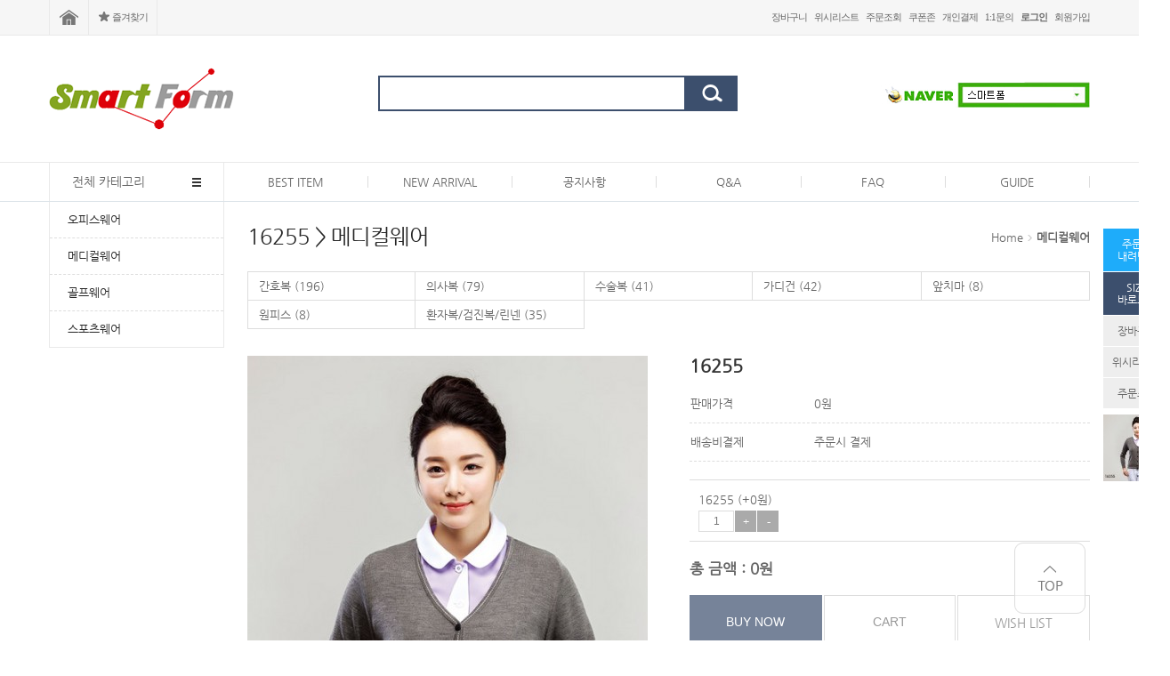

--- FILE ---
content_type: text/html; charset=utf-8
request_url: http://smartform.kr/shop/item.php?it_id=1489136942
body_size: 8092
content:
<!doctype html>
<html lang="ko">
<head>
<meta charset="utf-8">
<meta http-equiv="imagetoolbar" content="no">
<meta http-equiv="X-UA-Compatible" content="IE=10,chrome=1">
 
<title>16255 &gt; 메디컬웨어 | 스마트폼</title>
<link rel="stylesheet" href="http://smartform.kr/theme/shop/css/default_shop.css?ver=161020">
<link rel="stylesheet" href="http://smartform.kr/theme/shop/skin/shop/basic/style.css?ver=161020">
<link rel="stylesheet" href="http://smartform.kr/theme/shop/skin/shop/basic/categorysliding.skin.css?ver=161020">
<!--[if lte IE 8]>
<script src="http://smartform.kr/js/html5.js"></script>
<![endif]-->
<script>
// 자바스크립트에서 사용하는 전역변수 선언
var g5_url       = "http://smartform.kr";
var g5_bbs_url   = "http://smartform.kr/bbs";
var g5_is_member = "";
var g5_is_admin  = "";
var g5_is_mobile = "";
var g5_bo_table  = "";
var g5_sca       = "";
var g5_editor    = "";
var g5_cookie_domain = "";
</script>
<script src="http://smartform.kr/js/jquery-1.8.3.min.js"></script>
<script src="http://smartform.kr/js/jquery.shop.menu.js?ver=161020"></script>
<script src="http://smartform.kr/js/common.js?ver=161020"></script>
<script src="http://smartform.kr/js/wrest.js?ver=161020"></script>
</head>
<body>

<!-- 상단 시작 { -->
<div id="hd">
    <h1 id="hd_h1">16255 &gt; 메디컬웨어</h1>

    
    <div id="hd_qnb">		
		<div id="hd_qnb_wrap">
			<div id="hd_qnb_left">
				<ul>
					<li><a href="/"><img src="http://smartform.kr/theme/shop/img/ico_hd_home.png"></a></li>
					<li><a href="javascript:void(0)" onclick="window.external.AddFavorite('http://smartform.kr/', '16255 &gt; 메디컬웨어');"><img src="http://smartform.kr/theme/shop/img/ico_hd_bookmark.png"> 즐겨찾기</a></li>
				</ul>
			</div>
			<div id="hd_qnb_right">
				<ul>
										<li><a href="http://smartform.kr/shop/cart.php">장바구니</a></li>
					<li><a href="http://smartform.kr/shop/wishlist.php">위시리스트</a></li>
					<li><a href="http://smartform.kr/shop/orderinquiry.php">주문조회</a></li>
					<li><a href="http://smartform.kr/shop/couponzone.php">쿠폰존</a></li>
					<li><a href="http://smartform.kr/shop/personalpay.php">개인결제</a></li>
					<li><a href="http://smartform.kr/bbs/qalist.php">1:1문의</a></li>
											<li><a href="http://smartform.kr/bbs/login.php?url=%2Fshop%2Fitem.php%3Fit_id%3D1489136942"><b>로그인</b></a></li>
						<li><a href="http://smartform.kr/bbs/register.php">회원가입</a></li>
									</ul>
			</div>
		</div>
    </div>

    <div id="hd_wrapper">
        <div id="logo"><a href="http://smartform.kr/"><img src="http://smartform.kr/theme/shop/img/logo.png" alt="스마트폼"></a></div>
		<div id="hd_banner">
            <img src="http://smartform.kr/data/banner/1" alt="" width="" height="" class="banner_one">        </div>
        <div id="hd_sch">
            <h3>쇼핑몰 검색</h3>
            <form name="frmsearch1" action="http://smartform.kr/shop/search.php" onsubmit="return search_submit(this);">

            <label for="sch_str" class="sound_only">검색어<strong class="sound_only"> 필수</strong></label>
            <input type="text" name="q" value="" id="sch_str" required>
			<input type="image" src="http://smartform.kr/theme/shop/img/ico_hd_search.gif" id="sch_submit" class="search_btn">
			            </form>
            <script>
            function search_submit(f) {
                if (f.q.value.length < 2) {
                    alert("검색어는 두글자 이상 입력하십시오.");
                    f.q.select();
                    f.q.focus();
                    return false;
                }
                return true;
            }
            </script>
        </div>        
    </div>

	<div id="hd_nav">
		<div id="hd_nav_wrap">
						<div id="hd_nav_all_cate" class="category">전체 카테고리</div>
			<ul id="hd_nav_all_con">
				<!--
				<li><a href="http://smartform.kr/shop/listtype.php?type=1">히트</a></li>
				<li><a href="http://smartform.kr/shop/listtype.php?type=2">추천</a></li>
				<li><a href="http://smartform.kr/shop/listtype.php?type=5">할인</a></li>
				<li><a href="http://smartform.kr/shop/itemuselist.php">사용후기</a></li>
				<li><a href="http://smartform.kr/shop/itemqalist.php">상품문의</a></li>
				-->
				<li><a href="http://smartform.kr/shop/listtype.php?type=4">BEST ITEM</a></li>
				<li><a href="http://smartform.kr/shop/listtype.php?type=3">NEW ARRIVAL</a></li>
				<li><a href="http://smartform.kr/bbs/board.php?bo_table=company_notice">공지사항</a></li>
				<li><a href="http://smartform.kr/bbs/qalist.php">Q&A</a></li>
				<li><a href="http://smartform.kr/bbs/faq.php">FAQ</a></li>
				<li><a href="#">GUIDE</a></li>
			</ul>
		</div>
	</div>

</div>
<!-- } 상단 끝 -->


<div id="stv">
	<div id="stv_list">
	   <ul id="stv_menu">
			<li class="stv_points"><a href="../down/orderform.xlsx">주문서<br>내려받기</a></li>
			<li class="stv_pointb"><a href="/bbs/content.php?co_id=size">SIZE<br>바로보기</a></li>
			<li><a href="http://smartform.kr/shop/cart.php">장바구니</a></li>
            <li><a href="http://smartform.kr/shop/wishlist.php">위시리스트</a></li>
            <li><a href="http://smartform.kr/shop/orderinquiry.php">주문조회</a></li>
		</ul>
		<ul id="stv_today">
			

							
				<ul id="stv_ul">
<li class="stv_item c1">
<a href="http://smartform.kr/shop/item.php?it_id=1489136942"><img src="http://smartform.kr/data/item/1489136942/thumb-3c31fb0a237571bf1635036b05bc3dfa_1489136966_4335_75x75.jpg" width="75" height="75" alt="16255"></a><br></li>
</ul>

				<div id="stv_btn"></div>

				<script>
				$(function() {
					var itemQty = 1; // 총 아이템 수량
					var itemShow = 3; // 한번에 보여줄 아이템 수량
					if (itemQty > itemShow)
					{
						$('#stv_btn').append('<button type="button" id="up"><img src="http://smartform.kr/theme/shop/img/stv_btn_up.png" alt="이전"></button><button type="button" id="down"><img src="http://smartform.kr/theme/shop/img/stv_btn_down.png" alt="다음"></button>');
					}
					var Flag = 1; // 페이지
					var EOFlag = parseInt(1/itemShow); // 전체 리스트를 3(한 번에 보여줄 값)으로 나눠 페이지 최댓값을 구하고
					var itemRest = parseInt(1%itemShow); // 나머지 값을 구한 후
					if (itemRest > 0) // 나머지 값이 있다면
					{
						EOFlag++; // 페이지 최댓값을 1 증가시킨다.
					}
					$('.c'+Flag).css('display','block');
					$('#stv_pg').text(Flag+'/'+EOFlag); // 페이지 초기 출력값
					$('#up').click(function() {
						if (Flag == 1)
						{
							alert('목록의 처음입니다.');
						} else {
							Flag--;
							$('.c'+Flag).css('display','block');
							$('.c'+(Flag+1)).css('display','none');
						}
						$('#stv_pg').text(Flag+'/'+EOFlag); // 페이지 값 재설정
					})
					$('#down').click(function() {
						if (Flag == EOFlag)
						{
							alert('더 이상 목록이 없습니다.');
						} else {
							Flag++;
							$('.c'+Flag).css('display','block');
							$('.c'+(Flag-1)).css('display','none');
						}
						$('#stv_pg').text(Flag+'/'+EOFlag); // 페이지 값 재설정
					});
				});
				</script>

			
					</ul>
	</div>
</div>
<script src="http://smartform.kr/js/scroll_oldie.js"></script>
<div class="wrapper">

    <div id="aside">
        
<nav id="categorysliding">
    <ul id="gnb_1dul">
                <li class="gnb_1dli">
            <a href="http://smartform.kr/shop/list.php?ca_id=30" class="gnb_1da gnb_1dam">오피스웨어</a>
            <div class="gnb_2dul gnb_2dli"><div class="gnb_2dul_left"><strong class="gnb_2ul_tit">오피스웨어</strong><ul>                <li><a href="http://smartform.kr/shop/list.php?ca_id=3009" class="gnb_2da">S/S</a></li>
				                <li><a href="http://smartform.kr/shop/list.php?ca_id=30j0" class="gnb_2da">F/W</a></li>
				</ul></div></div>        </li>
                <li class="gnb_1dli">
            <a href="http://smartform.kr/shop/list.php?ca_id=40" class="gnb_1da gnb_1dam">메디컬웨어</a>
            <div class="gnb_2dul gnb_2dli"><div class="gnb_2dul_left"><strong class="gnb_2ul_tit">메디컬웨어</strong><ul>                <li><a href="http://smartform.kr/shop/list.php?ca_id=4010" class="gnb_2da">간호복</a></li>
				                <li><a href="http://smartform.kr/shop/list.php?ca_id=4020" class="gnb_2da">의사복</a></li>
				                <li><a href="http://smartform.kr/shop/list.php?ca_id=4030" class="gnb_2da">수술복</a></li>
				                <li><a href="http://smartform.kr/shop/list.php?ca_id=4040" class="gnb_2da">가디건</a></li>
				                <li><a href="http://smartform.kr/shop/list.php?ca_id=4050" class="gnb_2da">앞치마</a></li>
				                <li><a href="http://smartform.kr/shop/list.php?ca_id=4060" class="gnb_2da">원피스</a></li>
				                <li><a href="http://smartform.kr/shop/list.php?ca_id=4070" class="gnb_2da">환자복/검진복/린넨</a></li>
				</ul></div><div class="gnb_2dul_right"><img src="http://smartform.kr/data/banner/1" alt="" width="" height=""></div></div>        </li>
                <li class="gnb_1dli">
            <a href="http://smartform.kr/shop/list.php?ca_id=d0" class="gnb_1da">골프웨어</a>
                    </li>
                <li class="gnb_1dli">
            <a href="http://smartform.kr/shop/list.php?ca_id=e0" class="gnb_1da gnb_1dam">스포츠웨어</a>
            <div class="gnb_2dul gnb_2dli"><div class="gnb_2dul_left"><strong class="gnb_2ul_tit">스포츠웨어</strong><ul>                <li><a href="http://smartform.kr/shop/list.php?ca_id=e060" class="gnb_2da">바지</a></li>
				                <li><a href="http://smartform.kr/shop/list.php?ca_id=e010" class="gnb_2da">점퍼</a></li>
				                <li><a href="http://smartform.kr/shop/list.php?ca_id=e020" class="gnb_2da">자켓</a></li>
				                <li><a href="http://smartform.kr/shop/list.php?ca_id=e030" class="gnb_2da">바람막이</a></li>
				                <li><a href="http://smartform.kr/shop/list.php?ca_id=e040" class="gnb_2da">스포츠</a></li>
				                <li><a href="http://smartform.kr/shop/list.php?ca_id=e050" class="gnb_2da">티셔츠/조끼</a></li>
				</ul></div></div>        </li>
            </ul>
</nav>    </div> <!-- .aside -->

    <!-- 콘텐츠 시작 { -->
    <div class="container">
        <div class="wrapper_title">16255 &gt; 메디컬웨어</div>
<div id="sct_location">
    <a href='http://smartform.kr/shop/' class="sct_bg">Home</a>
    <a href="./list.php?ca_id=40" class="sct_here ">메디컬웨어</a></div>

<!-- 상품분류 1 시작 { -->
<aside id="sct_ct_1" class="sct_ct">
    <h2>현재 상품 분류와 관련된 분류</h2>
    <ul>
        <li><a href="./list.php?ca_id=4010">간호복 (196)</a></li><li><a href="./list.php?ca_id=4020">의사복 (79)</a></li><li><a href="./list.php?ca_id=4030">수술복 (41)</a></li><li><a href="./list.php?ca_id=4040">가디건 (42)</a></li><li><a href="./list.php?ca_id=4050">앞치마 (8)</a></li><li><a href="./list.php?ca_id=4060">원피스 (8)</a></li><li><a href="./list.php?ca_id=4070">환자복/검진복/린넨 (35)</a></li>    </ul>
</aside>
<!-- } 상품분류 1 끝 -->


<!-- 상품 상세보기 시작 { -->
<div id="sit_hhtml"></div>
<script src="http://smartform.kr/js/shop.js"></script>

<div id="sit">

    
<form name="fitem" method="post" action="./cartupdate.php" onsubmit="return fitem_submit(this);">
<input type="hidden" name="it_id[]" value="1489136942">
<input type="hidden" name="sw_direct">
<input type="hidden" name="url">

<div id="sit_ov_wrap">
    <!-- 상품이미지 미리보기 시작 { -->
    <div id="sit_pvi">
        <div id="sit_pvi_big">
        <a href="http://smartform.kr/shop/largeimage.php?it_id=1489136942&amp;no=1" target="_blank" class="popup_item_image"><img src="http://smartform.kr/data/item/1489136942/thumb-3c31fb0a237571bf1635036b05bc3dfa_1489136966_4335_450x623.jpg" width="450" height="623" alt=""></a>        </div>
        <ul id="sit_pvi_thumb"><li ><a href="http://smartform.kr/shop/largeimage.php?it_id=1489136942&amp;no=1" target="_blank" class="popup_item_image img_thumb"><img src="http://smartform.kr/data/item/1489136942/thumb-3c31fb0a237571bf1635036b05bc3dfa_1489136966_4335_86x119.jpg" width="86" height="119" alt=""><span class="sound_only"> 1번째 이미지 새창</span></a></li></ul>    </div>
    <!-- } 상품이미지 미리보기 끝 -->

    <!-- 상품 요약정보 및 구매 시작 { -->
    <section id="sit_ov">
        <h2 id="sit_title">16255 <span class="sound_only">요약정보 및 구매</span></h2>
        <p id="sit_desc"></p>
                <p id="sit_opt_info">
            상품 선택옵션 0 개, 추가옵션 0 개
        </p>
                <div id="sit_star_sns">
                        <a href="https://www.facebook.com/sharer/sharer.php?u=http%3A%2F%2Fsmartform.kr%2Fshop%2Fitem.php%3Fit_id%3D1489136942&amp;p=16255+%7C+%EC%8A%A4%EB%A7%88%ED%8A%B8%ED%8F%BC" class="share-facebook" target="_blank"><img src="http://smartform.kr/theme/shop/skin/shop/basic/img/sns_fb_s.png" alt="페이스북에 공유"></a> <a href="https://twitter.com/share?url=http%3A%2F%2Fsmartform.kr%2Fshop%2Fitem.php%3Fit_id%3D1489136942&amp;text=16255+%7C+%EC%8A%A4%EB%A7%88%ED%8A%B8%ED%8F%BC" class="share-twitter" target="_blank"><img src="http://smartform.kr/theme/shop/skin/shop/basic/img/sns_twt_s.png" alt="트위터에 공유"></a> <a href="https://plus.google.com/share?url=http%3A%2F%2Fsmartform.kr%2Fshop%2Fitem.php%3Fit_id%3D1489136942" class="share-googleplus" target="_blank"><img src="http://smartform.kr/theme/shop/skin/shop/basic/img/sns_goo_s.png" alt="구글플러스에 공유"></a>        </div>
        <table class="sit_ov_tbl">
        <colgroup>
            <col class="grid_3">
            <col>
        </colgroup>
        <tbody>
        
        
        
        
                
        <tr>
            <th scope="row">판매가격</th>
            <td>
                0원                <input type="hidden" id="it_price" value="0">
            </td>
        </tr>
        
        
                        <tr>
            <th>배송비결제</th>
            <td>주문시 결제</td>
        </tr>
                        </tbody>
        </table>

        
        
                <!-- 선택된 옵션 시작 { -->
        <section id="sit_sel_option">
            <h3>선택된 옵션</h3>
                        <ul id="sit_opt_added">
                <li class="sit_opt_list">
                    <input type="hidden" name="io_type[1489136942][]" value="0">
                    <input type="hidden" name="io_id[1489136942][]" value="">
                    <input type="hidden" name="io_value[1489136942][]" value="16255">
                    <input type="hidden" class="io_price" value="0">
                    <input type="hidden" class="io_stock" value="99999">
                    <span class="sit_opt_subj">16255</span>
                    <span class="sit_opt_prc">(+0원)</span>
                    <div>
                        <label for="ct_qty_11" class="sound_only">수량</label>
                        <input type="text" name="ct_qty[1489136942][]" value="1" id="ct_qty_11" class="frm_input" size="5"><button type="button" class="sit_qty_plus btn_frmline">+</button><button type="button" class="sit_qty_minus btn_frmline">-</button>
                    </div>
                </li>
            </ul>
            <script>
            $(function() {
                price_calculate();
            });
            </script>
                    </section>
        <!-- } 선택된 옵션 끝 -->

        <!-- 총 구매액 -->
        <div id="sit_tot_price"></div>
        
        
        <div id="sit_ov_btn">
                        <input type="submit" onclick="document.pressed=this.value;" value="BUY NOW" id="sit_btn_buy">
            <input type="submit" onclick="document.pressed=this.value;" value="CART" id="sit_btn_cart">
                                    <a href="javascript:item_wish(document.fitem, '1489136942');" id="sit_btn_wish">WISH LIST</a>
            <!-- a href="javascript:popup_item_recommend('1489136942');" id="sit_btn_rec">추천하기</a -->
                    </div>

        <script>
        // 상품보관
        function item_wish(f, it_id)
        {
            f.url.value = "http://smartform.kr/shop/wishupdate.php?it_id="+it_id;
            f.action = "http://smartform.kr/shop/wishupdate.php";
            f.submit();
        }

        // 추천메일
        function popup_item_recommend(it_id)
        {
            if (!g5_is_member)
            {
                if (confirm("회원만 추천하실 수 있습니다."))
                    document.location.href = "http://smartform.kr/bbs/login.php?url=http%3A%2F%2Fsmartform.kr%2Fshop%2Fitem.php%3Fit_id%3D1489136942";
            }
            else
            {
                url = "./itemrecommend.php?it_id=" + it_id;
                opt = "scrollbars=yes,width=616,height=420,top=10,left=10";
                popup_window(url, "itemrecommend", opt);
            }
        }

        // 재입고SMS 알림
        function popup_stocksms(it_id)
        {
            url = "http://smartform.kr/shop/itemstocksms.php?it_id=" + it_id;
            opt = "scrollbars=yes,width=616,height=420,top=10,left=10";
            popup_window(url, "itemstocksms", opt);
        }
        </script>
    </section>
    <!-- } 상품 요약정보 및 구매 끝 -->

        <!-- 다른 상품 보기 시작 { -->
        <div id="sit_siblings">
            <a href="./item.php?it_id=1489136982" id="siblings_prev">이전상품<span class="sound_only"> 16254</span></a>
<a href="./item.php?it_id=1489136882" id="siblings_next">다음 상품<span class="sound_only"> 16238</span></a>
        </div>
        <!-- } 다른 상품 보기 끝 -->
</div>

</form>


<script>
$(function(){
    // 상품이미지 첫번째 링크
    $("#sit_pvi_big a:first").addClass("visible");

    // 상품이미지 미리보기 (썸네일에 마우스 오버시)
    $("#sit_pvi .img_thumb").bind("mouseover focus", function(){
        var idx = $("#sit_pvi .img_thumb").index($(this));
        $("#sit_pvi_big a.visible").removeClass("visible");
        $("#sit_pvi_big a:eq("+idx+")").addClass("visible");
    });

    // 상품이미지 크게보기
    $(".popup_item_image").click(function() {
        var url = $(this).attr("href");
        var top = 10;
        var left = 10;
        var opt = 'scrollbars=yes,top='+top+',left='+left;
        popup_window(url, "largeimage", opt);

        return false;
    });
});

function fsubmit_check(f)
{
    // 판매가격이 0 보다 작다면
    if (document.getElementById("it_price").value < 0) {
        alert("전화로 문의해 주시면 감사하겠습니다.");
        return false;
    }

    if($(".sit_opt_list").size() < 1) {
        alert("상품의 선택옵션을 선택해 주십시오.");
        return false;
    }

    var val, io_type, result = true;
    var sum_qty = 0;
    var min_qty = parseInt(1);
    var max_qty = parseInt(0);
    var $el_type = $("input[name^=io_type]");

    $("input[name^=ct_qty]").each(function(index) {
        val = $(this).val();

        if(val.length < 1) {
            alert("수량을 입력해 주십시오.");
            result = false;
            return false;
        }

        if(val.replace(/[0-9]/g, "").length > 0) {
            alert("수량은 숫자로 입력해 주십시오.");
            result = false;
            return false;
        }

        if(parseInt(val.replace(/[^0-9]/g, "")) < 1) {
            alert("수량은 1이상 입력해 주십시오.");
            result = false;
            return false;
        }

        io_type = $el_type.eq(index).val();
        if(io_type == "0")
            sum_qty += parseInt(val);
    });

    if(!result) {
        return false;
    }

    if(min_qty > 0 && sum_qty < min_qty) {
        alert("선택옵션 개수 총합 "+number_format(String(min_qty))+"개 이상 주문해 주십시오.");
        return false;
    }

    if(max_qty > 0 && sum_qty > max_qty) {
        alert("선택옵션 개수 총합 "+number_format(String(max_qty))+"개 이하로 주문해 주십시오.");
        return false;
    }

    return true;
}

// 바로구매, 장바구니 폼 전송
function fitem_submit(f)
{
    f.action = "./cartupdate.php";
    f.target = "";

    if (document.pressed == "장바구니") {
        f.sw_direct.value = 0;
    } else { // 바로구매
        f.sw_direct.value = 1;
    }

    // 판매가격이 0 보다 작다면
    if (document.getElementById("it_price").value < 0) {
        alert("전화로 문의해 주시면 감사하겠습니다.");
        return false;
    }

    if($(".sit_opt_list").size() < 1) {
        alert("상품의 선택옵션을 선택해 주십시오.");
        return false;
    }

    var val, io_type, result = true;
    var sum_qty = 0;
    var min_qty = parseInt(1);
    var max_qty = parseInt(0);
    var $el_type = $("input[name^=io_type]");

    $("input[name^=ct_qty]").each(function(index) {
        val = $(this).val();

        if(val.length < 1) {
            alert("수량을 입력해 주십시오.");
            result = false;
            return false;
        }

        if(val.replace(/[0-9]/g, "").length > 0) {
            alert("수량은 숫자로 입력해 주십시오.");
            result = false;
            return false;
        }

        if(parseInt(val.replace(/[^0-9]/g, "")) < 1) {
            alert("수량은 1이상 입력해 주십시오.");
            result = false;
            return false;
        }

        io_type = $el_type.eq(index).val();
        if(io_type == "0")
            sum_qty += parseInt(val);
    });

    if(!result) {
        return false;
    }

    if(min_qty > 0 && sum_qty < min_qty) {
        alert("선택옵션 개수 총합 "+number_format(String(min_qty))+"개 이상 주문해 주십시오.");
        return false;
    }

    if(max_qty > 0 && sum_qty > max_qty) {
        alert("선택옵션 개수 총합 "+number_format(String(max_qty))+"개 이하로 주문해 주십시오.");
        return false;
    }

    return true;
}
</script>
    
<script src="http://smartform.kr/js/viewimageresize.js"></script>

<!-- 상품 정보 시작 { -->
<section id="sit_inf">
    <h2>상품 정보</h2>
        <ul class="sanchor">
        <li><a href="#sit_inf" class="sanchor_on">상품정보</a></li>
        <li><a href="#sit_use" >사용후기 <span class="item_use_count">0</span></a></li>
        <li><a href="#sit_qa" >상품문의 <span class="item_qa_count">0</span></a></li>
        <li><a href="#sit_dvr" >배송정보</a></li>        <li><a href="#sit_ex" >교환정보</a></li>            </ul>

    
        <h3>상품 상세설명</h3>
    <div id="sit_inf_explan">
        <p><img title="3c31fb0a237571bf1635036b05bc3dfa_1489136966_4335.jpg" src="/data/editor/1703/3c31fb0a237571bf1635036b05bc3dfa_1489136966_4335.jpg" alt="3c31fb0a237571bf1635036b05bc3dfa_1489136966_4335.jpg" /><br style="clear:both;" /><img title="3c31fb0a237571bf1635036b05bc3dfa_1489136968_4968.jpg" src="/data/editor/1703/3c31fb0a237571bf1635036b05bc3dfa_1489136968_4968.jpg" alt="3c31fb0a237571bf1635036b05bc3dfa_1489136968_4968.jpg" /><br style="clear:both;" /><img title="3c31fb0a237571bf1635036b05bc3dfa_1489136969_4993.jpg" src="/data/editor/1703/3c31fb0a237571bf1635036b05bc3dfa_1489136969_4993.jpg" alt="3c31fb0a237571bf1635036b05bc3dfa_1489136969_4993.jpg" /><br style="clear:both;" /><img title="3c31fb0a237571bf1635036b05bc3dfa_1489136970_9162.jpg" src="/data/editor/1703/3c31fb0a237571bf1635036b05bc3dfa_1489136970_9162.jpg" alt="3c31fb0a237571bf1635036b05bc3dfa_1489136970_9162.jpg" /><br style="clear:both;" /> </p>    </div>
    

        <h3>상품 정보 고시</h3>
    <table id="sit_inf_open">
    <colgroup>
        <col class="grid_4">
        <col>
    </colgroup>
    <tbody>
        <tr>
        <th scope="row">제품소재</th>
        <td>상품페이지 참고</td>
    </tr>
        <tr>
        <th scope="row">색상</th>
        <td>상품페이지 참고</td>
    </tr>
        <tr>
        <th scope="row">치수</th>
        <td>상품페이지 참고</td>
    </tr>
        <tr>
        <th scope="row">제조자</th>
        <td>상품페이지 참고</td>
    </tr>
        <tr>
        <th scope="row">세탁방법 및 취급시 주의사항</th>
        <td>상품페이지 참고</td>
    </tr>
        <tr>
        <th scope="row">제조연월</th>
        <td>상품페이지 참고</td>
    </tr>
        <tr>
        <th scope="row">품질보증기준</th>
        <td>상품페이지 참고</td>
    </tr>
        <tr>
        <th scope="row">A/S 책임자와 전화번호</th>
        <td>상품페이지 참고</td>
    </tr>
        </tbody>
    </table>
    <!-- 상품정보고시 end -->
    
</section>
<!-- } 상품 정보 끝 -->

<!-- 사용후기 시작 { -->
<section id="sit_use">
    <h2>사용후기</h2>
        <ul class="sanchor">
        <li><a href="#sit_inf" >상품정보</a></li>
        <li><a href="#sit_use" class="sanchor_on">사용후기 <span class="item_use_count">0</span></a></li>
        <li><a href="#sit_qa" >상품문의 <span class="item_qa_count">0</span></a></li>
        <li><a href="#sit_dvr" >배송정보</a></li>        <li><a href="#sit_ex" >교환정보</a></li>            </ul>

    <div id="itemuse">
<script src="http://smartform.kr/js/viewimageresize.js"></script>

<!-- 상품 사용후기 시작 { -->
<section id="sit_use_list">
    <h3>등록된 사용후기</h3>

    <p class="sit_empty">사용후기가 없습니다.</p></section>


<div id="sit_use_wbtn">
    <a href="./itemuseform.php?it_id=1489136942" class="btn btn_primary itemuse_form">사용후기 쓰기<span class="sound_only"> 새 창</span></a>
    <a href="./itemuselist.php" class="btn btn_default itemuse_list">더보기</a>
</div>

<script>
$(function(){
    $(".itemuse_form").click(function(){
        window.open(this.href, "itemuse_form", "width=810,height=680,scrollbars=1");
        return false;
    });

    $(".itemuse_delete").click(function(){
        if (confirm("정말 삭제 하시겠습니까?\n\n삭제후에는 되돌릴수 없습니다.")) {
            return true;
        } else {
            return false;
        }
    });

    $(".sit_use_li_title").click(function(){
        var $con = $(this).siblings(".sit_use_con");
        if($con.is(":visible")) {
            $con.slideUp();
        } else {
            $(".sit_use_con:visible").hide();
            $con.slideDown(
                function() {
                    // 이미지 리사이즈
                    $con.viewimageresize2();
                }
            );
        }
    });

    $(".pg_page").click(function(){
        $("#itemuse").load($(this).attr("href"));
        return false;
    });
});
</script>
<!-- } 상품 사용후기 끝 --></div>
</section>
<!-- } 사용후기 끝 -->

<!-- 상품문의 시작 { -->
<section id="sit_qa">
    <h2>상품문의</h2>
        <ul class="sanchor">
        <li><a href="#sit_inf" >상품정보</a></li>
        <li><a href="#sit_use" >사용후기 <span class="item_use_count">0</span></a></li>
        <li><a href="#sit_qa" class="sanchor_on">상품문의 <span class="item_qa_count">0</span></a></li>
        <li><a href="#sit_dvr" >배송정보</a></li>        <li><a href="#sit_ex" >교환정보</a></li>            </ul>

    <div id="itemqa">
<script src="http://smartform.kr/js/viewimageresize.js"></script>

<!-- 상품문의 목록 시작 { -->
<section id="sit_qa_list">
    <h3>등록된 상품문의</h3>

    <p class="sit_empty">상품문의가 없습니다.</p></section>


<div id="sit_qa_wbtn">
    <!-- <a href="javascript:itemqawin('it_id=1489136942');">상품문의 쓰기<span class="sound_only"> 새 창</span></a> -->
    <a href="./itemqaform.php?it_id=1489136942" class="btn btn_primary itemqa_form">상품문의 쓰기<span class="sound_only"> 새 창</span></a>
    <a href="./itemqalist.php" id="itemqa_list" class="btn btn_default">더보기</a>
</div>

<script>
$(function(){
    $(".itemqa_form").click(function(){
        window.open(this.href, "itemqa_form", "width=810,height=680,scrollbars=1");
        return false;
    });

    $(".itemqa_delete").click(function(){
        return confirm("정말 삭제 하시겠습니까?\n\n삭제후에는 되돌릴수 없습니다.");
    });

    $(".sit_qa_li_title").click(function(){
        var $con = $(this).siblings(".sit_qa_con");
        if($con.is(":visible")) {
            $con.slideUp();
        } else {
            $(".sit_qa_con:visible").hide();
            $con.slideDown(
                function() {
                    // 이미지 리사이즈
                    $con.viewimageresize2();
                }
            );
        }
    });

    $(".qa_page").click(function(){
        $("#itemqa").load($(this).attr("href"));
        return false;
    });
});
</script>
<!-- } 상품문의 목록 끝 --></div>
</section>
<!-- } 상품문의 끝 -->

<!-- 배송정보 시작 { -->
<section id="sit_dvr">
    <h2>배송정보</h2>
        <ul class="sanchor">
        <li><a href="#sit_inf" >상품정보</a></li>
        <li><a href="#sit_use" >사용후기 <span class="item_use_count">0</span></a></li>
        <li><a href="#sit_qa" >상품문의 <span class="item_qa_count">0</span></a></li>
        <li><a href="#sit_dvr" class="sanchor_on">배송정보</a></li>        <li><a href="#sit_ex" >교환정보</a></li>            </ul>

    <p>해당내용 차후입력 </p></section>
<!-- } 배송정보 끝 -->


<!-- 교환/반품 시작 { -->
<section id="sit_ex">
    <h2>교환/반품</h2>
        <ul class="sanchor">
        <li><a href="#sit_inf" >상품정보</a></li>
        <li><a href="#sit_use" >사용후기 <span class="item_use_count">0</span></a></li>
        <li><a href="#sit_qa" >상품문의 <span class="item_qa_count">0</span></a></li>
        <li><a href="#sit_dvr" >배송정보</a></li>        <li><a href="#sit_ex" class="sanchor_on">교환정보</a></li>            </ul>

    해당내용 차후입력<p> </p></section>
<!-- } 교환/반품 끝 -->


<script>
$(window).on("load", function() {
    $("#sit_inf_explan").viewimageresize2();
});
</script>
</div>



	</div> <!-- .container -->

</div> <!-- .wrapper -->

<div id="ft">
    <div id="ft_top">
		<ul class="ft_top_con">
			<li>
				<div class="customer">
					<h3>CUSTOMER CENTER</h3>
					<strong>1600-2017</strong>
					(  MOBILE : 010-8949-9293 )
					<p><span>평일</span>AM 09:00 - PM 06:00</p>
<p><span>토요일</span>AM 09:00 - PM 01:00</p>
<p><strong>일요일/공휴일 휴무</strong></p>				</div>
			</li>
			<li>
				<div class="bankinfo">
					<h3>BANK INFO</h3>
					<img src="http://smartform.kr/theme/shop/img/bankinfo_sh.png">
					<strong>100-030-454771  예금주:스마트폼(조성철)</strong>
					무통장 입금 시, 주문자명과 입금자명이 동일해야 합니다.<br>
					입금자명이 다르실 경우 고객센터에 문의해 주시기 바랍니다.
				</div>
			</li>
			<li>
				<div class="quick">
					<h3>QUICK MENU</h3>
					<ul>
						<li><a href="http://smartform.kr/shop/orderinquiry.php"><img src="http://smartform.kr/theme/shop/img/ico_ft_deliver.png"><span>주문배송조회</span></a></li>
						<li><a href="http://smartform.kr/shop/cart.php"><img src="http://smartform.kr/theme/shop/img/ico_ft_cart.png"><span>장바구니</span></a></li>
						<li><a href="http://smartform.kr/bbs/faq.php"><img src="http://smartform.kr/theme/shop/img/ico_ft_faq.png"><span>FAQ</span></a></li>
						<li><a href="http://smartform.kr/bbs/qalist.php"><img src="http://smartform.kr/theme/shop/img/ico_ft_qna.png"><span>1:1문의</span></a></li>
						<li><a href="../down/orderform.xlsx"><img src="http://smartform.kr/theme/shop/img/ico_ft_down.png"><span>주문서다운</span></a></li>
						<li><a href="http://smartform.kr/bbs/content.php?co_id=size"><img src="http://smartform.kr/theme/shop/img/ico_ft_size.png"><span>SIZE보기</span></a></li>
					</ul>
				</div>
			</li>
		</ul>
	</div>
	<div id="ft_bottom">
        <!--<a href="http://smartform.kr/" id="ft_logo"><img src="http://smartform.kr/theme/shop/img/logo.png" alt="로고"></a>-->
		<div class="ft_bottom_con">
			<ul>
				<li><a href="http://smartform.kr/bbs/content.php?co_id=company_intro">회사소개</a></li>
				<li><a href="http://smartform.kr/bbs/content.php?co_id=privacy_policy">개인정보처리방침</a></li>
				<li><a href="http://smartform.kr/bbs/content.php?co_id=service_policy">서비스이용약관</a></li>
			</ul>
			<p>
				<span><b>회사명</b>스마트폼</span>
				<span><b>대표자명</b>조성철</span>
				<span><b>주소</b> 경기도 화성시 동탄순환대로28길 17 (동탄 파크 이지더원@상가) 317동 108호</span>
				<span><b>대표전화</b>1600-2017</span>
				<span><b>팩스번호</b>031-8050-7752</span><br>
				
				<span><b>이메일</b>chol65@naver.com</span>
				<span><b>사업자등록번호</b>142-06-78314</span>
				<span><b>통신판매업신고번호</b></span>
				<span><b>개인정보관리책임자</b>조성철</span>
				<!-- <span><b>부가통신사업자번호</b></span> -->
				<br>
				Copyright &copy; smartform. All Rights Reserved.
			</p>
			<div class="ft_ico"><img src="http://smartform.kr/theme/shop/img/ico_ft_kbe.png"></div>
		</div>
    </div>
</div>

<div class="btn_top"><a href="#"><img src="http://smartform.kr/theme/shop/img/btn_top.png" title="맨 위로 가기"></a></div>


<script src="http://smartform.kr/js/sns.js"></script>
<!-- } 하단 끝 -->



</body>
</html>


--- FILE ---
content_type: text/css
request_url: http://smartform.kr/theme/shop/css/default_shop.css?ver=161020
body_size: 9250
content:
@charset "utf-8";

@import url('/fonts/NanumGothic.css');
body { font-family: 'NanumGothic' !important; }

/* 초기화 */
html { overflow-y:scroll; }
body { margin:0; padding:0; font-size:13px; color:#666; }
html, h1, h2, h3, h4, h5, h6, form, fieldset, img { margin:0; padding:0; border:0; }
h1, h2, h3, h4, h5, h6 { font-size:1em; }
article, aside, details, figcaption, figure, footer, header, hgroup, menu, nav, section { display:block; }
#hd ul, nav ul, #ft ul { margin:0; padding:0; list-style:none }
legend { position:absolute; margin:0; padding:0; font-size:0; line-height:0; text-indent:-9999em; overflow:hidden; }
label, input, button, select, img { vertical-align:middle; }
input, button { margin:0; padding:0; font-size:1em;  }
button { cursor:pointer; }
textarea, select { font-size:1em; }
select { margin:0; border:solid 1px #ddd; line-height:26px; height:26px; }
p { margin:0; padding:0; word-break:break-all; }
hr { display:none; }
pre { overflow-x:scroll; font-size:1.1em; }
a:link, a:visited { color:#666; text-decoration:none; }
a:hover, a:focus, a:active { color:#3c4f6d; text-decoration:underline; }

h2 { color:#333; }


/* 팝업레이어 */
#hd_pop { z-index:1000; position:relative; margin:0 auto; width:1170px; height:0; }
#hd_pop h2 { position:absolute; font-size:0; line-height:0; overflow:hidden; }
.hd_pops { position:absolute; border:1px solid #e9e9e9; background:#fff; }
.hd_pops_con {}
.hd_pops_footer { padding:10px 0; background:#000; color:#fff; text-align:right; }
.hd_pops_footer button { margin-right:5px; padding:5px 10px; border:0; background:#393939; color:#fff; }

/* 상단 레이아웃 */
#hd { min-width:1170px; border-bottom:1px solid #dde4e9; }
#hd_h1 { position:absolute; font-size:0; line-height:0; overflow:hidden; }

#hd_qnb { border-bottom:1px solid #e9e9e9; background:#f6f6f6; zoom:1; }
#hd_qnb:after { display:block; visibility:hidden; clear:both; content:""; }
#hd_qnb_wrap { margin:0 auto; width:1170px; text-align:center; font-family:'dotum'; font-size:11px; }
#hd_qnb_wrap:after { display:block; clear:both; content:""; }
#hd_qnb_left { float:left; }
#hd_qnb_left ul { border-left: solid 1px #e9e9e9; }
#hd_qnb_left ul:after { display:block; clear:both; content:""; }
#hd_qnb_left ul li { float:left; }
#hd_qnb_left ul li a { display:inline-block; height:19px; line-height:19px; letter-spacing:-1px; padding:10px; border-right: solid 1px #e9e9e9;  }
#hd_qnb_left ul li a:hover { text-decoration:none; background:#e9e9e9; }
#hd_qnb_left ul li a img { vertical-align:text-bottom; }
#hd_qnb_right { float:right; padding:10px 0;  }
#hd_qnb_right ul li { float:left; padding:0 0 0 8px; height:19px; }
#hd_qnb_right ul li a { line-height:19px; letter-spacing:-1px; }
#hd_qnb_right ul li a:hover { text-decoration:none; }


#hd_wrapper { position:relative; margin:0 auto; padding:36px 0; width:1170px; text-align:center; zoom:1; }
#hd_wrapper:after { display:block; visibility:hidden; clear:both; content:""; }

#logo { float:left; padding:0; }
#hd_banner { float:right; line-height:59px;}

#hd_sch { display:inline-block; border:2px solid #3c4f6d; margin-top:9px; }
#hd_sch h3 { position:absolute; font-size:0; line-height:0; overflow:hidden; }
#hd_sch #sch_str { padding:0 10px; width:318px; height:36px; line-height:36px; border:0; background:#fff; }
#hd_sch #sch_submit { padding:0; height:36px; line-height:36px; border:0; background:#3c4f6d; cursor:pointer; }

#hd_nav { background:#fff; border-top: solid 1px #e9e9e9;  zoom:1; }
#hd_nav:after { display:block; visibility:hidden; clear:both; content:""; }
#hd_nav_wrap { margin:0 auto; width:1170px; text-align:center;}
#hd_nav_all_cate { float:left; width:197px; line-height:43px; padding:0 25px; font-size:14px; text-align:left; border-left:solid 1px #e9e9e9; border-right:solid 1px #e9e9e9; box-sizing:border-box; background:url('../img/ico_category_menu.gif') no-repeat center right 25px; cursor:pointer;}
#hd_nav_all_cate:hover { background:url('../img/ico_category_menu.gif') #f0f0f0 no-repeat center right 25px; color:#333; }
#hd_nav_all_cate:focus, #hd_nav_all_cate:active { background:#3c4f6d; color:#fff; }
#hd_nav_all_cate_wrap {background:#fff;width:1170px;border:2px solid #587ef6;position:absolute;top:218px;left:50%;margin-left:-587px;z-index:319993339;display:none;overflow:hidden;}
#hd_nav_all_con { float:left; width:973px; height:43px; padding:15px 0 !important; box-sizing:border-box; }
#hd_nav_all_con li { float:left; width:16.666666%; line-height:13px; border-right: solid 1px #ddd; box-sizing:border-box; vertical-align:middle; }

/* 중간 레이아웃 */
.wrapper { margin:0 auto 50px; width:1170px; zoom:1; }
.wrapper:after { display:block; visibility:hidden; clear:both; content:""; }
.wrapper_title { margin:0 0 25px 0; font-size:24px; font-weight:normal; color:#252525; letter-spacing:-1px; }

/* aside wrapper */
#aside { float:left; margin:0; width:197px; }

.container { position:relative; float:right; width:947px; margin-top:25px; height:auto !important; background:#fff; zoom:1; }
.container:after { display:block; visibility:hidden; clear:both; content:""; }

/* 텍스트 크기 조절 */
#text_size { display:none; position:absolute; top:-31px; left:-1px; }
#text_size button { padding:0 10px; height:30px; border:1px solid #cfded8; border-bottom:0; background:#000; color:#fff; cursor:pointer; }

/* 하단 레이아웃 */
#ft { clear:both;  min-width:1170px; }

#ft #ft_top { width:100%; background:#f5f5f5; padding:45px 0; }
#ft #ft_top:after { display:block; clear:both; content:""; }
#ft #ft_top h3 { font-size:13px; color:#43474a; font-weight:normal; padding-bottom:15px; }
#ft #ft_top > ul.ft_top_con { margin:0 auto; padding:0; width:1170px; }
#ft #ft_top > ul:after { display:block; clear:both; content:""; }
#ft #ft_top > ul li { float:left; padding-right:100px; }
#ft #ft_top > ul li:last-child { padding:0; }
#ft #ft_top > ul li .customer { float:left; }
#ft #ft_top > ul li .customer strong { font-size:38px; font-weight:bold; color:#1eacfa; letter-spacing:-1px; padding-bottom:6px; display:block; } 
#ft #ft_top > ul li .customer p { margin:0; padding:0; line-height:20px; font-size:13px; }
#ft #ft_top > ul li .customer p > span { width:45px; display:inline-block; margin:0; padding:0; box-sizing:border-box; color:#333333; }
#ft #ft_top > ul li .customer p > strong { font-size:13px; color:#333333; font-weight:normal; }
#ft #ft_top > ul li .bankinfo { float:left; color:#787878; line-height:18px; font-size:12px; }
#ft #ft_top > ul li .bankinfo > img { display:block; }
#ft #ft_top > ul li .bankinfo > strong { display:block; font-size:16px; font-weight:bold; color:#333; padding:15px 0 10px; }
#ft #ft_top > ul li .quick { float:left; font-size:12px; }
#ft #ft_top > ul li .quick ul { margin:10px 0 0 0; padding:0; }
#ft #ft_top > ul li .quick ul li { margin:0 15px 0 0; padding:0; }
#ft #ft_top > ul li .quick ul li:last-child { margin:0; }
#ft #ft_top > ul li .quick ul li img { display:block; }
#ft #ft_top > ul li .quick ul li span { display:block; text-align:center; padding-top:10px; }
#ft #ft_bottom { width:100%; background:#eeeeee; padding:45px 0; }
#ft #ft_bottom .ft_bottom_con { position:relative; margin:0 auto; padding:0; width:1170px; }
#ft #ft_bottom h1 { position:absolute; font-size:0; line-height:0; overflow:hidden; }
#ft #ft_bottom ul { margin:0; zoom:1; }
#ft #ft_bottom ul:after { display:block; visibility:hidden; clear:both; content:""; }
#ft #ft_bottom ul li { float:left; margin:0 20px 0 0; }
#ft #ft_bottom ul li a { font-size:13px; color:#333; font-weight:bold; text-decoration:none; }
#ft #ft_bottom p { margin:0; padding:10px 0 0; line-height:1.8em; font-size:12px; }
#ft #ft_bottom p span { display:inline-block; margin:0 10px 0 0; }
#ft #ft_bottom p b { display:inline-block; margin:0 5px 0 0; }
#ft #ft_bottom .ft_ico { position:absolute; right:0; top:15px; }

/* 화면낭독기 사용자용 */
#hd_login_msg { position:absolute; top:0; left:0; width:1px; height:1px; overflow:hidden; }
.msg_sound_only, .sound_only { display:inline-block !important; position:absolute; top:0; left:0; margin:0 !important; padding:0 !important; font-size:0; line-height:0; border:0 !important; overflow:hidden !important; }
/* 본문 바로가기 */
#skip_to_container a { z-index:100000; position:absolute; top:0; left:0; width:1px; height:1px; font-size:0; line-height:0; overflow:hidden; }
#skip_to_container a:focus, #skip_to_container a:active { width:100%; height:75px; background:#21272e; color:#fff; font-size:2em; font-weight:bold; text-align:center; text-decoration:none; line-height:3.3em; }

/* 이미지 등비율 리사이징 */
.img_fix { width:100%; height:auto; }

/* 캡챠 자동등록(입력)방지 기본 */
#captcha { display:inline-block; position:relative; }
#captcha legend { position:absolute; margin:0; padding:0; font-size:0; line-height:0; text-indent:-9999em; overflow:hidden; }
#captcha #captcha_img { width:100px; height:41px; border:1px solid #e9e9e9; }
#captcha #captcha_mp3 { position:absolute; top:0; left:101px; margin:0; padding:0; width:23px; height:22px; border:0; background:transparent; vertical-align:middle; overflow:hidden; cursor:pointer; }
#captcha #captcha_mp3 span { position:absolute; top:0; left:0; width:23px; height:22px; background:url('../../../plugin/kcaptcha/img/sound.gif'); }
#captcha #captcha_reload { position:absolute; top:21px; left:101px; margin:0; padding:0; width:23px; height:22px; border:0; background:transparent; vertical-align:middle; overflow:hidden; cursor:pointer; }
#captcha #captcha_reload span { position:absolute; top:0; left:0; width:23px; height:22px; background:url('../../../plugin/kcaptcha/img/reload.gif'); }
#captcha #captcha_key { margin:0 0 0 25px; padding:0 5px; width:100px; height:41px; border:1px solid #ddd; background:#fff; font-size:1.333em; font-weight:bold; text-align:center; line-height:2.8em; }
#captcha #captcha_info { display:block; margin:5px 0 0; font-size:0.95em; letter-spacing:-0.1em; }

/* ckeditor 단축키 */
.cke_sc {margin:0 0 5px;text-align:right}
.btn_cke_sc{display:inline-block;padding:0 10px;height:23px;border:1px solid #ccc !important;background:#fafafa !important;color:#000 !important;text-decoration:none !important;line-height:1.9em;vertical-align:middle}
.cke_sc_def {margin:0 0 5px;padding:10px;border:1px solid #ccc;background:#f2f5f9;text-align:center}
.cke_sc_def dl {margin:0 0 5px;text-align:left;zoom:1}
.cke_sc_def dl:after {display:block;visibility:hidden;clear:both;content:""}
.cke_sc_def dt, .cke_sc_def dd {float:left;margin:0;padding:5px 0;border-bottom:1px solid #e9e9e9}
.cke_sc_def dt {width:20%;font-weight:bold}
.cke_sc_def dd {width:30%}

/* Mobile화면으로 */
#mobile_cng {display:block;margin:0.3em;padding:0.5em 0;border:1px solid #eee;border-radius:2em;background:#fff;color:#000;font-size:2em;text-decoration:none;text-align:center}

/* 목록 바로가기 */
.sanchor { margin:0 0 10px; padding:0; zoom:1; }
.sanchor:after { display:block; visibility:hidden; clear:both; content:""; }
.sanchor li { float:left; width:20%; list-style:none; }
.sanchor li:first-child a { border-left:1px solid #e9e9e9; }
.sanchor li a { display:inline-block; border:1px solid #e9e9e9; border-left:none; background:#f9f9f9; width:100%; padding:0 10px; height:48px; text-align:center; text-decoration:none; line-height:46px; box-sizing:border-box; }
.sanchor li a:focus, .sanchor a:hover { background:#f0f0f0; text-decoration:none; }
.sanchor li a.sanchor_on { border-bottom:none; background:#fff; text-decoration:none; }

/* 콘텐츠별 스타일 */
.cnt_cmt {display:inline-block;margin:0 0 0 3px;font-weight:bold}

/* 버튼 */
a.btn_frmline, button.btn_frmline { display:inline-block; padding:0 6px; min-width:24px; height:24px; border:0; background:#999; color:#fff; letter-spacing:-0.1em; text-decoration:none; vertical-align:middle; margin:1px 1px 1px 5px; } /* 우편번호검색버튼 등 */
a.btn_frmline {line-height:24px}
button.btn_frmline {font-size:1em}

.win_btn button { padding:5px 10px; background:#1eacfa; color:#fff; border:0; }

.btn { padding: 7px 12px !important; border-radius: 0; cursor: pointer; display: inline-block; box-sizing:border-box; font-size:12px; line-height:14px; margin:1px; vertical-align:middle;}
a.btn { padding: 8px 13px !important; border-radius: 0; cursor: pointer; display: inline-block; box-sizing:border-box; font-size:12px; line-height:14px; margin:1px; vertical-align:middle;}

.btn_small { padding: 4px 8px !important; font-size:12px; line-height:12px; height:26px; border-radius: 0; cursor: pointer; display: inline-block; box-sizing:border-box; margin:1px; }
a.btn_small { padding: 5px 9px !important; font-size:12px; line-height:12px; height:26px; border-radius: 0; cursor: pointer; display: inline-block; box-sizing:border-box; margin:1px; }

.btn_long { width:140px !important; padding: 6px 10px !important; font-size:13px; border-radius: 0; cursor: pointer; display: inline-block; box-sizing:border-box; margin:1px; }
a.btn_long { width:140px !important; padding: 7px 11px !important; font-size:13px; border-radius: 0; cursor: pointer; display: inline-block; box-sizing:border-box; margin:1px; }

.btn_default { color:#333 !important; background:#fff !important; border:solid 1px #ccc !important;}
a.btn_default:link, a.btn_default:hover, a.btn_default:focus, a.btn_default:active, a.btn_default:visited { color:#333 !important; background:#fff !important; border:solid 1px #ccc !important; text-decoration:none !important; }

.btn_info { border:solid 1px #999 !important; color:#fff !important; background:#999 !important; }
a.btn_info:link, a.btn_info:hover, a.btn_info:focus, a.btn_info:active, a.btn_primary:visited { border:solid 1px #999 !important; color:#fff !important; background:#999 !important; text-decoration:none !important; }

.btn_primary { border: 1px solid #768399 !important; color:#fff !important; background:#768399 !important;  }
a.btn_primary:link, a.btn_primary:hover, a.btn_primary:focus, a.btn_primary:active, a.btn_primary:visited { border: 1px solid #768399 !important; color:#fff !important; background:#768399 !important; text-decoration:none !important; }

.btn_admin { border: 1px solid #d24141 !important; color:#fff !important; background:#d24141 !important; }
a.btn_admin:link, a.btn_admin:hover, a.btn_admin:focus, a.btn_admin:active, a.btn_admin:visited { border: 1px solid #d24141 !important; color:#fff !important; background:#d24141 !important; text-decoration:none !important; }

.btn_confirm {text-align:center} /* 서식단계 진행 */

.btn_submit { padding:8px; border:0; letter-spacing:-0.1em; cursor:pointer; }
fieldset .btn_submit { padding:0 7px; line-height:1em; }

a.btn_cancel { display:inline-block; padding:7px; border:1px solid #ccc; background:#fafafa; color:#000; text-decoration:none; vertical-align:middle; }
button.btn_cancel { display:inline-block; padding:7px; border:1px solid #ccc; background:#fafafa; color:#000; vertical-align:top; text-decoration:none; }

/*

a.btn_frmline, button.btn_frmline { display:inline-block; padding:0 6px; min-width:24px; height:24px; border:0; background:#3c4f6d; color:#fff; letter-spacing:-0.1em; text-decoration:none; vertical-align:middle; } /* 우편번호검색버튼 등 
a.btn_frmline { line-height:24px; }
button.btn_frmline { font-size:12px; }


a.btn01 {display:inline-block;padding:7px;border:1px solid #ccc;background:#fafafa;color:#000;text-decoration:none;vertical-align:middle}
a.btn01:focus, a.btn01:hover {text-decoration:none}
button.btn01 {display:inline-block;margin:0;padding:7px;border:1px solid #ccc;background:#fafafa;color:#000;text-decoration:none}
a.btn02 {display:inline-block;padding:7px;border:1px solid #3b3c3f;background:#4b545e;color:#fff;text-decoration:none;vertical-align:middle}
a.btn02:focus, .btn02:hover {text-decoration:none}
button.btn02 {display:inline-block;margin:0;padding:7px;border:1px solid #3b3c3f;background:#4b545e;color:#fff;text-decoration:none}

.btn_confirm {text-align:center} /* 서식단계 진행 

.btn_submit {padding:8px;border:0;background:#ff3061;color:#fff;letter-spacing:-0.1em;cursor:pointer}
fieldset .btn_submit {padding:0 7px;height:24px;line-height:1em}

a.btn_cancel {display:inline-block;padding:7px;border:1px solid #ccc;background:#fafafa;color:#000;text-decoration:none;vertical-align:middle}
button.btn_cancel {display:inline-block;padding:7px;border:1px solid #ccc;background:#fafafa;color:#000;vertical-align:top;text-decoration:none}

a.btn_frmline, button.btn_frmline { display:inline-block; padding:0 5px; min-width:24px; height:24px; border:0; background:#333; color:#fff; letter-spacing:-0.1em; text-decoration:none; vertical-align:middle; } /* 우편번호검색버튼 등 
a.btn_frmline {line-height:24px}
button.btn_frmline {font-size:1em}

/* 게시판용 버튼 
a.btn_b01 {display:inline-block;padding:7px;border:1px solid #d9ded9;background:#f2f5f9;color:#000;text-decoration:none;vertical-align:middle}
a.btn_b01:focus, .btn_b01:hover {text-decoration:none}
a.btn_b02 {display:inline-block;padding:7px 7px;border:1px solid #3b3c3f;background:#4b545e;color:#fff;text-decoration:none;vertical-align:middle}
a.btn_b02:focus, .btn_b02:hover {text-decoration:none}
a.btn_admin {display:inline-block;padding:7px;border:1px solid #e8180c;background:#e8180c;color:#fff;text-decoration:none;vertical-align:middle} /* 관리자 전용 버튼 
a.btn_admin:focus, a.btn_admin:hover {text-decoration:none}
*/

/* 선택수정 버튼 */
.btn_list {margin:0 auto;width:93%}
.btn_list input, .btn_list button {background: none repeat scroll 0 0 #617D46;border: 0 none;color: #FFFFFF;height: 28px;line-height: 2.2em;padding: 0 15px;vertical-align: middle}

/* 기본테이블 */
.tbl_wrap table {width:100%;border-collapse:collapse;border-spacing:0}
.tbl_wrap caption {font-size:15px; color:#333; letter-spacing:-1px; margin:0 0 10px; text-align:left; font-weight:bold; }

.tbl_head01 { margin:0 0 10px; sss}
.tbl_head01 caption { padding:0; font-size:0; line-height:0; overflow:hidden; }
.tbl_head01 thead th { padding:12px 0; border-top:1px solid #aaa; border-bottom:1px solid #ddd; color:#333; font-size:0.95em; text-align:center; letter-spacing:-0.1em; }
.tbl_head01 thead a { color:#383838; }
.tbl_head01 thead th input { vertical-align:top; } /* middle 로 하면 게시판 읽기에서 목록 사용시 체크박스 라인 깨짐 */
.tbl_head01 tfoot th, .tbl_head01 tfoot td { padding:10px; border-top:1px solid #ddd; border-bottom:1px solid #ddd; background:#f5f5f5; text-align:center; }
.tbl_head01 tbody th { text-align:left; padding:10px; border-bottom:1px dashed #ddd; font-size:12px; }
.tbl_head01 td { padding:10px 5px; border-bottom:1px dashed #ddd; line-height:1.5em; word-break:break-all; font-size:12px; }
.tbl_head01 a {}

.tbl_head02 { margin:0 0 10px; }
.tbl_head02 caption { padding:0; font-size:0; line-height:0; overflow:hidden; }
.tbl_head02 thead th {padding:12px 0;border-top:1px solid #aaa; border-right:1px solid #fff; border-bottom:1px solid #fff; background:#f0f0f0; color:#333; font-size:0.95em; text-align:center; letter-spacing:-0.1em; }
.tbl_head02 thead a { color:#383838; }
.tbl_head02 thead th input { vertical-align:top; } /* middle 로 하면 게시판 읽기에서 목록 사용시 체크박스 라인 깨짐 */
.tbl_head02 tfoot th, .tbl_head02 tfoot td { padding:10px 0; border-top:1px solid #c1d1d5; border-bottom:1px solid #c1d1d5; background:#d7e0e2; text-align:center; }
.tbl_head02 tbody th { padding:10px 0; border-top:1px solid #e9e9e9; border-bottom:1px solid #e9e9e9; }
.tbl_head02 td { padding:10px 5px; border-top:1px solid #e9e9e9; border-bottom:1px solid #e9e9e9; line-height:1.4em; word-break:break-all; }
.tbl_head02 a {}

/* 폼 테이블 */
.tbl_frm01 { margin:0 0 15px; background:#fff; }
.tbl_frm01 table { width:100%; border-collapse:collapse; border-spacing:0; }
.tbl_frm01 table caption {padding:0;font-size:0;line-height:0;overflow:hidden}
.tbl_frm01 th { width:100px; min-height:42px; padding:8px 13px; border:1px solid #e9e9e9; border-left:0; background:#fafafa; text-align:left; color:#333; box-sizing:border-box; font-weight:normal; }
.tbl_frm01 td { min-height:42px; padding:8px 10px; border-top:1px solid #e9e9e9; border-bottom:1px solid #e9e9e9; background-color:#fff; background:transparent; box-sizing:border-box; font-size:12px; line-height:24px; }
.tbl_frm01 textarea, .frm_input { border:1px solid #ddd; background:#fff; color:#000; vertical-align:middle; line-height:2em; }
.tbl_frm01 textarea { padding:2px 2px 3px; }
.tbl_frm01 textarea { width:98%; height:100px; }
.tbl_frm01 a { text-decoration:none; }
.tbl_frm01 .frm_address { margin-top:5px; }
.tbl_frm01 .frm_file { display:block; padding:1px !important; border:none; }
.tbl_frm01 .frm_info {display:inline-block; font-size:12px; line-height:1.4em; padding-left:5px; }

.frm_input { width:240px; padding:2px 5px; height:26px; box-sizing:border-box; }
.frm_input[type=file] { border:none; }

/* 자료 없는 목록 */
.empty_table {padding:50px 0 !important;text-align:center}
.empty_list {padding:20px 0 !important;text-align:center}

/* 필수입력 */
.required, textarea.required {background:url('../img/wrest.gif') #fff top right no-repeat !important}

/* 테이블 그리드 padding 0 5px 고려한 넓이 */
.grid_1 {width:40px}
.grid_2 {width:90px}
.grid_3 {width:140px}
.grid_4 {width:190px}
.grid_5 {width:240px}
.grid_6 {width:290px}
.grid_7 {width:340px}
.grid_8 {width:390px}
.grid_9 {width:440px}
.grid_10 {width:490px}
.grid_11 {width:540px}
.grid_12 {width:590px}
.grid_13 {width:640px}
.grid_14 {width:690px}
.grid_15 {width:740px}
.grid_16 {width:790px}
.grid_17 {width:840px}
.grid_18 {width:890px}

/* 테이블 항목별 정의 */
.td_board {width:120px;text-align:center}
.td_chk {width:30px;text-align:center}
.td_date {width:60px;text-align:center}
.td_datetime {width:160px;text-align:center}
.td_default {width:60px;text-align:center}
.td_dvr {width:60px;text-align:center}
.td_group {width:100px;text-align:center}
.td_imgsmall {width:76px;text-align:center}
.td_num {width:50px;text-align:center}
.td_numbig {width:120px;text-align:center}
.td_nick {width:100px;text-align:center}
.td_name {width:100px;text-align:left}
.td_namesmall {width:60px;text-align:left}
.td_mb_id {width:100px;text-align:center}
.td_mng {width:80px;text-align:center}
.td_mngsmall {width:60px;text-align:center}
.td_statsmall {width:50px;text-align:center}
.td_center {text-align:center}

/* 새창 기본 스타일 */
.new_win {}
.new_win .tbl_wrap { margin:0 20px; }
.new_win #win_title { margin:0 0 20px; padding:20px; border-top:3px solid #333; border-bottom:1px solid #e9e9e9; background:#fafafa; font-size:1.2em; color:#252525; text-align:center; }
.new_win #win_title .sv { font-size:0.75em; line-height:1.2em; }
.new_win .win_ul { margin:-20px 0 20px 0; padding:0 20px; border-bottom:1px solid #455255; background:#484848; list-style:none; zoom:1 }
.new_win .win_ul:after { display:block; visibility:hidden; clear:both; content:"" }
.new_win .win_ul li { float:left; margin-left:-1px }
.new_win .win_ul a { display:block; padding:10px 10px 8px; border-right:1px solid #455255; border-left:1px solid #455255; color:#fff; font-weight:bold; text-decoration:none; }
.new_win .win_desc { margin:0 20px }


.new_win .win_btn {clear:both;padding:20px;text-align:center} /* 새창용 */
/*.new_win .win_btn button {display:inline-block;padding:0 10px;height:30px;border:0;background:#4b545e;color:#fff;line-height:2em;cursor:pointer}
.new_win .win_btn input {padding:0 10px;height:30px;line-height:2em}
.new_win .win_btn a {display:inline-block;padding:0 10px;height:30px;background:#4b545e;color:#fff;vertical-align:middle;line-height:2.4em}
.new_win .win_btn a:focus, .new_win .win_btn a:hover {text-decoration:none} */

/* 내용관리 */
#ctt {margin:10px 0;padding:10px;border:1px solid #e9e9e9}
.ctt_admin {text-align:right}
#ctt header h1 {position:absolute;font-size:0;line-height:0;overflow:hidden}
#ctt_con {padding:10px 0}
.ctt_img {text-align:center}

/* 자바스크립트 alert 대안 */
#validation_check {margin:100px auto;width:500px}
#validation_check h1 {margin-bottom:20px;font-size:1.3em}
#validation_check p {margin-bottom:20px;padding:30px 20px;border:1px solid #e9e9e9;background:#fff}

/* 사이드뷰 */
.sv_wrap {display:inline-block;position:relative;font-weight:normal}
.sv_wrap .sv {z-index:1000;display:none;margin:5px 0 0;border:1px solid #283646;background:#111}
.sv_wrap .sv a {display:inline-block !important;margin:0 !important;padding:3px !important;width:94px;border-bottom:1px solid #283646;color:#fff !important}
.sv_wrap a:focus, .sv_wrap a:hover, .sv_wrap a:active {text-decoration:none !important}
.sv_on {display:block !important;position:absolute;top:10px;left:20px;width:auto;height:auto !important}
.sv_nojs .sv {display:block}

/* 페이징 */
.pg_wrap {clear:both;margin:0 0 20px;padding:20px 0 0;text-align:center}
.pg {}
.pg_page, .pg_current, .qa_page {display:inline-block;padding:0 8px;height:25px;color:#000;letter-spacing:0;line-height:2.2em;vertical-align:middle}
.pg a:focus, .pg a:hover {text-decoration:none}
.pg_page, .qa_page {background:#f0f0f0;text-decoration:none}
.pg_start, .pg_prev {/* 이전 */}
.pg_end, .pg_next {/* 다음 */}
.pg_current {display:inline-block;margin:0 4px 0 0;background:#333;color:#fff;font-weight:normal}

/* ########## 쇼핑몰 컨텐츠 ########## */
/* 인덱스 이미지 출력 */
#sidx_img {margin:0 0 20px}
#sidx_img img {max-width:100%;height:auto}

/* 마이페이지 */
#smb_my {}

#smb_my_ov {margin:0 0 20px}
#smb_my_ov h2 {position:absolute;font-size:0;line-height:0;overflow:hidden}
#smb_my_act {margin:0 0 10px;;zoom:1}
#smb_my_act:after {display:block;visibility:hidden;clear:both;content:""}
#smb_my_act ul {float:right;margin:0;padding:0;list-style:none}
#smb_my_act li {float:left;margin:0 0 0 4px}
#smb_my_ov dl { margin:0; border:1px solid #e9e9e9; background:#fafafa; zoom:1; }
#smb_my_ov dl:after {display:block;visibility:hidden;clear:both;content:''}
#smb_my_ov dt { float:left; padding:10px; width:13.333333%; border-bottom:1px solid #e9e9e9; font-weight:bold; box-sizing:border-box; }
#smb_my_ov dd { float:left; margin:0; padding:10px; width:20%; border-bottom:1px solid #e9e9e9; box-sizing:border-box; }
#smb_my_ovaddt {border-bottom:0 !important}
#smb_my_ovaddd {width:86.666666% !important;border-bottom:0 !important}

#smb_my_od {margin:0 0 20px}
#smb_my_od h2 {margin:0 0 10px}

#smb_my_wish h2 {margin:0 0 10px}

.smb_my_more {text-align:right}

.smb_my_img {width:90px;text-align:center}

/* 장바구니 */
#sod_bsk {}
.sod_img {width:90px;text-align:center}
.sod_opt {margin:0;border-bottom:0;background:#fff}
.sod_opt ul {margin:0;padding:0;list-style:none}
.sod_opt li {padding-bottom:3px;}
.sod_option_btn .mod_options {margin:0;padding:3px 0;width:100%;border:0;background:#768399;color:#fff;cursor:pointer}

#sit_opt_added { margin:20px 0 0 0; padding:0; border-top:1px solid #ddd; border-bottom:0; background:#fff; list-style:none; }
#sit_opt_added li { padding:10px; border-bottom:1px dashed #ddd; }
#sit_opt_added li:last-child {  border-bottom:1px solid #ddd; }
#sit_opt_added li:after { display:block; clear:both; content:""; }
#sit_opt_added li span { line-height:24px; }
#sit_opt_added li div { margin:0; }
#sit_opt_added li div > .frm_input { width:40px; height:24px; text-align:center; font-size:12px; line-height:22px; color:#787878; }
#sit_opt_added button { margin:0 0 0 1px; background:#aaa; font-size:13px; line-height:15px; min-width:24px; font-family:'dotum'; }

#sod_bsk_list {position:relative}
#sod_bsk_list #mod_option_frm { z-index:10000; position:absolute;top:0; left:99px; padding:20px; width:500px; height:auto !important; height:500px; max-height:500px; border:1px solid #000; background:#fff; overflow-y:scroll; overflow-x:none; }

#sod_bsk_tot { margin:0 0 30px; padding:20px; border:1px solid #e9e9e9; background:#fafafa; zoom:1 }
#sod_bsk_tot:after { display:block; visibility:hidden; clear:both; content:"" }
#sod_bsk_tot dt, #sod_bsk_tot dd { float:left; padding:0; line-height:2em; }
#sod_bsk_tot dt { width:50%; font-weight:bold; }
#sod_bsk_tot dd { margin:0; width:50%; text-align:right; }
.sod_bsk_cnt strong { background:none; color:#1eacfa; }
.sod_bsk_point { border-bottom:0 !important; }

#sod_bsk_act { text-align:center; }
#sod_bsk_act p { margin:0 0 10px; }

/* 위시리스트 */
#sod_ws {}
.sod_ws_img {width:90px;text-align:center}
#sod_ws_act {text-align:center}

/* 주문서 작성 */
.display_setup_message {margin:0 0 10px;padding:15px;border:1px solid #fccdff;background:#ffeef9}
.display_setup_message strong {display:block;margin:0 0 10px}

#sod_frm {}
#sod_frm h2 { font-size:15px; margin:0 0 10px; }

#sod_frm p {margin:0 0 10px}

#sod_list {position:relative}
#sod_list #cp_frm {z-index:10000;position:absolute;top:0;left:99px;padding:20px;width:500px;height:auto !important;height:500px;max-height:500px;border:1px solid #000;background:#fff;overflow-y:scroll;overflow-x:none}

#sod_frm_orderer {margin:20px 0 40px}
#sod_frm_orderer #od_addr_jibeon, #sod_frm_taker #od_b_addr_jibeon {display:inline-block;margin:5px 0 0}

#sod_frm_same {margin:0 0 10px}

#sod_frm #od_memo {height:50px}

#sod_frm p#sod_frm_pt {margin:15px 0 5px}
#sod_frm #sod_frm_pt_alert {margin:0 0 10px}

#sod_frm #display_pay_process {text-align:center}
#sod_frm #display_pay_process span {display:block;margin:5px 0 0}

#sod_frm_pay {position:relative}
#sod_frm_pay h2 {margin:0 0 10px}
#sod_frm_pay .tbl_wrap th {min-width:140px !important; max-width:200px !important; font-weight:normal;text-align:left !important}
#sod_frm_pay .tbl_wrap td {padding:8px 10px !important;border-top:1px solid #e9e9e9 !important;border-bottom:1px solid #e9e9e9 !important;line-height:1.5em !important;word-break:break-all !important}
#sod_frm_pay .tbl_wrap td button { margin-left:0 !important; }
#sod_frm_pay_info {margin:0 0 10px}

#sod_frm_pay #sc_coupon_frm, #sod_frm_pay #od_coupon_frm {z-index:10000;position:absolute;top:0;left:99px;padding:20px;width:500px;height:auto !important;height:500px;max-height:500px;border:1px solid #000;background:#fff;overflow-y:scroll}

#sod_frm_paysel {margin:0 0 20px;padding:10px;border:1px solid #e9e9e9;background:#fafafa;text-align:center}
#sod_frm_paysel label { padding-right:10px; }
#sod_frm_paysel legend {position:absolute;font-size:0;line-height:0;overflow:hidden}
#sod_frm_paysel .KPAY{background:url('../../../img/kpay_logo.png') no-repeat;width:37px;height:15px;overflow:hidden;text-indent:-999px;display:inline-block;}
#sod_frm_paysel .PAYNOW{background:url('../../../img/paynow_logo.png') no-repeat;width:46px;height:15px;overflow:hidden;text-indent:-999px;display:inline-block;}
#sod_frm_paysel .PAYCO{background:url('../../../img/payco_logo.png') no-repeat 1px;width:46px;height:15px;overflow:hidden;text-indent:-999px;display:inline-block;}
.kakaopay_icon{background:url('../../../img/kakao.png') no-repeat ;height:21px;width:74px;display:inline-block;overflow:hidden;text-indent:-999px}

#settle_bank { margin:15px 0 0; padding-top:10px; line-height:24px; border-top:dashed 1px #ddd; }

#sod_frm_escrow {margin:30px 0 0}

#display_pay_process {padding:20px;text-align:center}

/* 배송지 목록 */
#sod_addr .td_mng button {margin:0;padding:0;border:0;background:transparent}
#sod_addr .frm_input { width:120px; }

/* 주문내역 */
#sod_v {}
#sod_v .basic_tbl {text-align:center}
#sod_v_info {margin:0 0 10px}

/* 주문상세내역 */
#sod_fin {}

#sod_fin_no {margin:0 0 20px}

#sod_sts_wrap { margin:0 0 10px; text-align:right; display:none; }
#sod_sts_explan {display:none}

#sod_fin_legend {padding:7px 5px 0;border:1px solid #e9e9e9;text-align:left;zoom:1}
#sod_fin_legend:after {display:block;visibility:hidden;clear:both;content:''}
#sod_fin_legend dt {clear:both;float:left;margin:0 0 5px;width:50px;font-weight:bold}
#sod_fin_legend dd {float:left;margin:0}

#request_form {position:relative}
#request_form div {display:none;z-index:10000;position:absolute;top:23px;left:0;padding:20px 0;width:520px;border:1px solid #000;background:#f2f5f9;text-align:center}
#request_form .frm_input {width:300px;background:#fff !important}
#request_form .btn_frmline, #request_form .btn_cancel {vertical-align:middle !important}
#request_form .btn_frmline {padding:0 10px;line-height:1.6em}

#sod_req_btn {margin:0 0 10px}
#sod_req_btn button {background:#626870}

#sod_req_log {margin:0 0 20px}
#sod_req_log ul {margin:0;padding:0;border-top:1px solid #e9e9e9;background:#f2f5f9;list-style:none}
#sod_req_log li {padding:10px 10px 20px;border:1px solid #e9e9e9;border-top:0}
#sod_req_log h3 {margin:20px 0 10px}
.sod_req_log_view table {margin:0}
.sod_req_log_view caption {padding:10px 0;font-size:1em;font-weight:bold;text-align:left;line-height:1em}
.sod_req_log_view caption span {color:#ff3061}
.sod_req_log_view th {border-top:1px solid #e9e9e9;background:#f7f7f7 !important;color:#000 !important;text-align:center}
.sod_req_log_view td {background:#fff;color:#000}
.sod_req_log_view p {padding:10px 15px;border-bottom:1px solid #e9e9e9;background:#fff;color:#000}
.sod_req_log_view .sod_req_it {width:270px}
.sod_req_log_view button {margin:0;padding:0;border:0;background:transparent;color:#ff3061;text-decoration:underline;vertical-align:middle;cursor:pointer}

#sod_fin_list h2 { margin:0 0 10px; color:#333; }
#sod_fin_list td {height:30px}

#sod_fin_view { }
#sod_fin_view h2 { position:absolute; font-size:0; line-height:0; overflow:hidden; color:#333; }
#sod_fin_view h3 { padding:0 0 10px; color:#333; border-bottom:solid 1px #aaa; }
#sod_fin_view .basic_tbl th { padding:0 10px; border-top:1px solid #eee; border-bottom:1px solid #eee; background:#f2f5f9; text-align:left; }
#sod_fin_view section table tr th { width:15%; text-align:center; }

#sod_fin_pay { margin-bottom:30px; }

#sod_fin_orderer { margin-bottom:30px; }

#sod_fin_receiver { margin-bottom:30px; }

#sod_fin_dvr { margin-bottom:30px; }
#sod_fin_dvr .dvr_link {color:#ff3061;text-decoration:underline}

#sod_fin_tot { margin:0 0 30px; padding:10px; border:1px solid #e9e9e9; background:#fafafa; }
#sod_fin_tot h2 { position:absolute; font-size:0; line-height:0; overflow:hidden }
#sod_fin_tot ul { margin:0; padding:0; list-style:none; }
#sod_fin_tot li { padding:10px; zoom:1; }
#sod_fin_tot li:after { display:block; visibility:hidden; clear:both; content:""; }
#sod_fin_tot #alrdy { border-bottom:0 !important }
#sod_fin_tot strong { float:right }

#sod_fin_cancel {text-align:center}
#sod_fin_cancel h2 {position:absolute;font-size:0;line-height:0;overflow:hidden}
#sod_fin_cancel button {padding:10px;border:0;background:#ff3600;color:#fff}
#sod_fin_cancelfrm {display:none;margin:10px 0 0}
#sod_fin_cancelfrm .frm_input {background:#fff}

#sod_fin_test {padding:10px}

/* 주문상세내역 중 현금영수증 발급 */
#scash {}
#scash section {padding:10px 0}
#scash h2 {margin:0 0 10px;text-align:center}
#scash .basic_tbl th {padding:0 10px;border-top:1px solid #eee;border-bottom:1px solid #eee;background:#f2f5f9;text-align:left}
#scash_apply {padding:10px 0 20px;text-align:center}
#scash_apply button {padding:10px;border:0;background:#565e60;color:#fff}
#scash_copy {text-align:center}

/* 공지사항 및 커뮤니티 새글 */
#sidx_lat {padding:15px 0 0;border-top:1px solid #ddd}
#sidx_lat h2 {text-align:center}

/* 배너 인덱스 출력 */
#sbn_idx {}

/* 상품검색 */
#ssch_frm {padding:20px;border:1px solid #e9e9e9;background:#f2f5f9;zoom:1}
#ssch_frm:after {display:block;visibility:hidden;clear:both;content:""}
#ssch_frm div {margin:0 0 5px}
#ssch_frm strong, #ssch_frm .ssch_lbl {display:inline-block;width:100px;font-weight:bold}
#ssch_frm .frm_input {background:#fff}
#ssch_frm .btn_submit {padding:0 8px;height:24px}
#ssch_frm p {padding:10px 0;border-top:1px solid #e9e9e9;line-height:1.5em}
#ssch_frm #ssch_sort {float:left;margin:0;padding:0;list-style:none;zoom:1}
#ssch_frm #ssch_sort:after {display:block;visibility:hidden;clear:both;content:""}
#ssch_frm #ssch_sort li {float:left;margin:0 1px 0 0}
#ssch_frm #ssch_ov {float:right}

#ssch_cate {}
#ssch_cate ul {margin:10px 0;padding:10px 20px 20px;border-bottom:1px solid #e9e9e9;list-style:none;zoom:1}
#ssch_cate ul:after {display:block;visibility:hidden;clear:both;content:""}
#ssch_cate li {float:left;margin:0 10px 0 0;padding:0 10px 0 0;border-right:1px solid #e9e9e9}
#ssch_cate a {}
#ssch_cate a span {font-weight:bold}

/* 쇼핑몰 이벤트 */
#sev {}
.sev_admin {margin:0 0 10px;text-align:right}

/* 쿠폰 */
#coupon .td_numbig {width:150px}
#coupon .td_datetime {width:180px}

/* 모바일일때 피시버전 주문폼*/
.sod_list {position:relative;margin:0;padding:0;list-style:none}
.sod_list .sod_li {position:relative;padding:0;border:1px solid #e9e9e9;margin:10px 0}
.sod_list .sod_li:after {display:block;visibility:hidden;clear:both;content:""}
.sod_list .li_chk{position:absolute;top:10px;left:10px;}
.sod_list .li_name{min-height:130px}
.sod_list .li_name a,.sod_list .li_name strong{display:block;padding: 0 10px 0 25px;border-bottom:1px solid #e9e9e9;height:35px;line-height:35px}
.sod_list .li_name strong{padding-left:10px}
.sod_list .total_img{position:absolute;top:45px;left:10px;}
.sod_list .sod_opt{padding:10px 10px 5px;margin-left:90px;color:#9e9e9e;font-size:0.93em;background:none;border:none}
.sod_list .sod_opt li{margin-bottom:3px;border:none}
.sod_list .li_cp{position:relative}
.sod_list .li_cp .cp_btn, .sod_list .li_cp .cp_cancel, .sod_list .li_mod .mod_btn {margin:0;padding:5px 8px;border:0;background:#000;color:#fff;font-size:0.93em}
.sod_list .li_cp .cp_cancel,.odf_tbl #od_coupon_cancel,.odf_tbl #sc_coupon_cancel{border:1px solid #999;color:#777;background:#fafafa;margin-left:3px;padding:4px 5px}
.sod_list .li_prqty{margin:10px;}
.sod_list .li_prqty:after {display:block;visibility:hidden;clear:both;content:""}
.sod_list .li_prqty .li_prqty_sp{width:33%;display:inline-block;float:left;text-align:center;line-height:2.2em;border-top:1px solid #d3d3d3;border-bottom:1px solid #d3d3d3;border-left:1px solid #e9e9e9;color:#9e9e9e;font-size:0.93em;margin-left:-1px}
.sod_list .li_prqty  .prqty_price{border-left:1px solid #d3d3d3;}
.sod_list .li_prqty  .prqty_sc{border-right:1px solid #d3d3d3;}
.sod_list .li_prqty .li_prqty_sp span{display:block;background:#f2f2f2;}
.sod_list .li_total {position:relative;border-top:1px solid #e9e9e9;margin:10px 10px 0;}
.sod_list .total_span {display:block;position:relative;padding:5px 0;text-align:right;color:#343434}
.sod_list .total_span span{position:absolute;top:5px;left:0}
.sod_list .total_span strong{font-size:1.2em}

#sod_frm {}
#sod_frm section{ margin-bottom:30px }
#sod_frm section label { padding-right:10px; }
#sod_frm p#sod_frm_pt_alert {margin:0 0 10px 0; text-align:left; font-size:13px; }
#sod_bsk_list #mod_option_frm .sit_ov_tbl{background:#ededed;margin-top:5px}
#sod_bsk_list #mod_option_frm .sit_ov_tbl th,#sod_bsk_list #mod_option_frm .sit_ov_tbl td{border:none;padding-left:10px;font-weight:normal}
#sod_bsk_list #mod_option_frm .sit_ov_tbl th{width:90px}
#cp_frm {height:auto;max-height:10000px !important;position:absolute;top:0;left:0;width:70%;background:#fff;padding:20px;border:1px solid #000;z-index:9999} 
#sod_frm_deli {position:relative;line-height:2em}
#sod_frm_deli #order_address {display:block;;width:100px;background:#333;color:#fff;text-align:center}
#sod_frm_orderer {margin:15px 0 30px}
#sod_frm_orderer #od_addr_jibeon, #sod_frm_taker #od_b_addr_jibeon {display:inline-block;margin:5px 0 0}
#sod_frm .odf_tbl table{width:100%;margin:0;padding:0;border-top:1px solid #e9e9e9;border-left:1px solid #e9e9e9;border-right:1px solid #e9e9e9;border-collapse:collapse}
#sod_frm .odf_tbl table tbody td,#sod_frm .odf_tbl table tbody th{;border-bottom:1px solid #e9e9e9;padding:5px 0px 5px 10px ;text-align:left;line-height:26px;position:relative;}
#sod_frm .odf_tbl table th{width:90px;color:#343434;font-weight:normal;letter-spacing:-0.1em}
#sod_frm .odf_tbl table .frm_input{background-color:#fff !important;height:24px;line-height:24px;text-indent:5px}
#sod_frm .odf_tbl table .frm_address{margin-top:5px}
#sod_frm .odf_tbl button.btn_frmline{font-size:0.92em;padding:0 8px;height:26px;line-height:26px}
#sod_frm .odf_tbl textarea{width:99%;border:1px solid #e4eaec;}
#sod_frm_same {margin:0 0 10px}
#sod_frm_pay {position:relative}
#sod_frm_pay .tbl_head01 caption {font-size:0;line-height:0;overflow:hidden}
#sod_frm_pay .tbl_head01 th {width:auto !important;font-weight:bold;text-align:center !important}
#sod_frm_pay .tbl_head01 td {border-top:1px solid #e9e9e9 !important;border-bottom:1px solid #e9e9e9 !important;line-height:1.5em !important;word-break:break-all !important}

html.no-overflowscrolling #sc_coupon_frm, html.no-overflowscrolling #od_coupon_frm {height:auto;max-height:10000px !important} /* overflow 미지원 기기 대응 */
#sod_frm_pay_info {margin:0 0 10px}
#sod_frm_paysel {margin:10px 0 ;padding:20px;background:#fafafa;border:1px solid #e9e9e9}
#sod_frm_paysel .frm_input {width:100px;}
#sod_frm_paysel ul {margin:0;padding:0;}
#sod_frm_paysel ul:after {display:block;visibility:hidden;clear:both;content:""}
#sod_frm_paysel li {float:left;padding:5px 2%;width:46%;height:21px;text-align:left;list-style:none}

/*네이버페이*/
.itemform-naverpay{margin-top:15px}
.cart-naverpay{margin-top:15px}

/* 맨 위로 가기 */
.btn_top { position: fixed; bottom:30px; right:60px; z-index: 5001;  }

#hd_nav_redshop{border-top:1px solid #ddd;height:37px;line-height:37px;}
#hd_nav_redshop > ul{position:relative;margin:0 auto;width:1000px;text-align:right}
#hd_nav_redshop ul li{display:inline-block;margin-left:10px;}
#hd_nav_redshop ul li a{color:#3e3e3e}
#hd_nav_redshop ul .menu_all{position:absolute;top:0;left:0;margin:0;}
#hd_nav_redshop ul .menu_all #hd_nav_redshop_open{border:0;height:37px;vertical-align:top;width:155px;background:url(../img/all_menu.gif) no-repeat 15px 50% #fafafa ;font-weight:bold;font-size:1.09em;text-align:left;padding-left:50px}
#hd_nav_redshop ul .menu_all #hd_nav_redshop_open:hover{background-color:#eee}
#hd_nav_redshop ul .menu_all .close_btn{position:Absolute;top:-39px;left:-2px;border:0;height:37px;vertical-align:top;width:155px;background:url(../img/gnb_close_btn.gif) no-repeat 15px 50% #c92033 ;font-weight:bold;font-size:1.09em;color:#fff;text-align:left;padding-left:50px;}
#hd_nav_redshop_category{display:none;position:absolute;top:39px;left:0;width:1000px;border:2px solid #c92033;border-top:0;background:#fff;;z-index:100;text-align:left; }
#hd_nav_redshop_category .ct_wr{padding:20px 20px 20px 5px;}
#hd_nav_redshop_category ul:after {display:block;visibility:hidden;clear:both;content:""}
#hd_nav_redshop_category .cate{margin-left:10px;line-height:20px;}
#hd_nav_redshop_category .cate_li_1{float:left;text-align:left;width:175px;min-height:200px;margin-left:15px}
#hd_nav_redshop_category .cate_li_1_a{border-bottom:1px solid #aaa;margin-bottom:5px;padding-bottom:5px;display:block;font-weight:bold}
#hd_nav_redshop_category .cate_li_2 {width:100%;float:none;font-size:0.92em;;line-height:20px;height:20px;margin:0}
#hd_nav_redshop_category .cate_li_2  a {color:#6d6d6d;display:block}
#hd_nav_redshop_category a:hover{color:#c92033}

/* 메일인증 메일주소 변경 */
.rg_em_p { padding-bottom:10px; }


/* ---------------------- soulm --------------------------- */

.main_container { position:relative; float:left; width:973px; height:auto !important; background:#fff; zoom:1; }
.main_container:after { display:block; visibility:hidden; clear:both; content:""; }


--- FILE ---
content_type: text/css
request_url: http://smartform.kr/theme/shop/skin/shop/basic/style.css?ver=161020
body_size: 6601
content:
@charset "utf-8";

/* aside:lcb - left category bar */
#lcb { margin:0 0 5px; border:1px solid #e9e9e9; border-top:none; }
#lcb h2 { position:absolute; font-size:0; line-height:0; overflow:hidden; }
.lcb_1dli { position:relative; word-wrap: break-word; border-bottom:1px dashed #e9e9e9; }
.lcb_1dli:last-child { border-bottom:none; }
.lcb_1dli_on { color:#fff; text-decoration:none; }
.lcb_1da { display:block; padding:12px 25px; background-color:#fff; font-size:13px; line-height:16px; text-decoration:none; }
.lcb_1dam { background:url('img/gnb_bg00.gif') #fff center right no-repeat; }
.lcb_1dli_on .lcb_1da { background-color:#626870; color:#fff; text-decoration:none; }
.lcb_1dli_on .lcb_1dam { background:url('img/gnb_bg01.gif') #626870 center right no-repeat; color:#fff; text-decoration:none; }
.lcb_2dul { display:none; z-index:1000; position:absolute; border:1px solid #787f89; }
.lcb_1dli_over .lcb_2dul, .lcb_1dli_over2 .lcb_2dul { display:block; top:0; left:127px; width:130px; background:#fff; }
.lcb_2da { display:none; }
.lcb_1dli_over .lcb_2da { display:block; padding:10px; border-bottom:1px solid #e9e9e9; }
.lcb_2da:focus, .lcb_2da:hover { background:#f2f5f9; text-decoration:none; }

/* 오늘 본 상품 */
#stv { position:relative; width:1170px; margin:0 auto; }
#stv_list { z-index:1001; position:absolute; width:75px; right:-90px; top:30px; background-color:#fff; }
#stv_list h2 { padding:10px 0 8px; background:#f2f5f9; text-align:center; }
#stv_list p { padding:20px 0; text-align:center; }
#stv_menu { margin:0; padding:0; list-style:none; }
#stv_menu li { background:#eee; margin-bottom:1px; }
#stv_menu li a { display:block; text-align:center; padding:10px 5px; font-size:12px; }
#stv_menu .stv_points { background:#1eacfa; }
#stv_menu .stv_points a { display:block; padding:10px 5px; color:#fff; text-align:center; }
#stv_menu .stv_pointb { background:#3c4f6d; color:#fff; }
#stv_menu .stv_pointb a { display:block; padding:10px 5px; color:#fff; text-align:center; }
#stv_pg { display:block; margin:5px 0 0; }
#stv_today { margin:0; padding:0; list-style:none; }
#stv_ul { margin:6px 0 0 0; padding:0; list-style:none; }
#stv_btn { text-align:center; zoom:1; }
#stv_btn:after { display:block; visibility:hidden; clear:both; content:""; }
#stv_btn button { float:left; margin:0; padding:5px 0 4px; width:37px; border:0; background:#e9e9e9; color:#fff; text-align:center; }
#stv_btn button#up { margin-right:1px; }
.stv_item { display:none; padding:0; text-align:center; word-break:break-all; }
.stv_item img { margin:1px 0; }

#stv_nb {margin:0;padding:0;border-top:1px solid #e9e9e9;background:#f2f5f9;list-style:none}
#stv_nb li {text-align:center}
#stv_nb a {display:block}

/* rqb 퀵메뉴 */
#rqb_section{position:relative;width:1170px;margin:0 auto;}
#rqb {z-index:1001;position:absolute;right: -20px; top: 20px;}
#rqb_list {position:absolute;width:75px;border-top: 2px solid #000;}
#rqb_menu {margin:0;padding:0;list-style:none;border-bottom: 2px solid #000; }
#rqb_menu li {text-align:center;padding:10px 0;font-size: 11px;border-bottom:1px solid #dddddd;}
#rqb_menu li:last-child{border-bottom:0;}
#rqb_today {margin:0;padding:0;list-style:none;border-bottom: 2px solid #000; }
#rqb_today h2 {margin-bottom: 0;padding:10px 0;text-align:center;font-size: 11px;}
#rqb_today li {text-align: center;  padding:5px 0;  font-size: 11px;}
#rqb_today .top {background:url('../img/img_top.png') 55px 10px no-repeat;}


/* aside:이벤트 링크 */
#sev {margin:0 0 5px;padding:0 0 10px;border:1px solid #ecc9d6;background:#fff8fb}
#sev h2 {position:absolute;font-size:0;line-height:0;overflow:hidden}
#sev ul {margin:0;padding:0;border:0;background:#fff;list-style:none}
#sev .sev_img {display:block;border-bottom:1px solid #faedf2}
#sev .sev_text {display:block;padding:7px 10px 6px;border-bottom:1px solid #faedf2;text-decoration:none}
#sev .sev_text:focus, #sev .sev_text:hover {background:#fffafc}
#sev strong {}
#sev_empty {padding:15px 0;text-align:center}

/* aside:커뮤니티 링크 */
#scomm {margin:0 0 5px;padding:0 0 10px;border:1px solid #d5d5d5;background:#f2f5f9}
#scomm h2 {position:absolute;font-size:0;line-height:0;overflow:hidden}
#scomm ul {margin:0;padding:0;border:0;background:#fff;list-style:none}
#scomm a {display:block;padding:7px 10px 6px;border-bottom:1px solid #f4f4f4;text-decoration:none}
#scomm a:focus, #scomm a:hover {background:#f9f9f9}
#scomm_empty {padding:15px 0;text-align:center}

/* aside:배너 */
.sbn {margin:0 0 5px}
.sbn h2 {position:absolute;font-size:0;line-height:0;overflow:hidden}
.sbn ul {margin:0;padding:0;border:0;list-style:none}
.sbn li {margin:0 0 1px}
.sbn .sbn_border {border:1px solid #d5d5d5} /* 인덱스 배너도 함께 사용 */

#sbn_idx {position:relative;margin:0 0 30px}
#sbn_idx .sbn_btn {z-index:100;position:absolute;top:50%}
#sbn_idx .sbn_btn button {position:relative;top:-35px;margin:0;padding:0;width:70px;height:70px;border:0;background:transparent;overflow:hidden}
#sbn_idx .sbn_btn span {display:block;width:100%;height:100%;background:url('img/sbn_btn.png')}
#sbn_idx #sbn_btn_p {left:25px}
#sbn_idx .sbn_btn #sbn_btn_prev span {background-position:0 0}
#sbn_idx #sbn_btn_n {right:25px}
#sbn_idx .sbn_btn #sbn_btn_next span {background-position:-70px 0}
#sbn_idx ul {position:relative;overflow:hidden}
#sbn_idx ul li {position:absolute;display:none;top:0;left:0}
#sbn_idx ul li.sbn_first{display:block}

/* aside:장바구니 */
#sbsk {margin:0 0 5px;padding:0 0 10px;border:1px solid #d5d5d5;background:#f2f5f9}
#sbsk h2 {position:absolute;font-size:0;line-height:0;overflow:hidden}
#sbsk ul {margin:0;padding:0;border:0;background:#fff;list-style:none}
#sbsk a {display:block;padding:7px 10px 6px;border-bottom:1px solid #f4f4f4;text-decoration:none}
#sbsk a:focus, #sbsk a:hover {background:#f9f9f9}
#sbsk_empty {padding:15px 0;text-align:center}

/* aside:위시리스트 */
#swish {margin:0 0 5px;padding:0 0 10px;border:1px solid #d5d5d5;background:#f2f5f9}
#swish h2 {position:absolute;font-size:0;line-height:0;overflow:hidden}
#swish ul {margin:0;padding:0;border:0;background:#fff;list-style:none}
#swish a {display:block;padding:7px 10px 6px;border-bottom:1px solid #f4f4f4;text-decoration:none}
#swish a:focus, #swish a:hover {background:#f9f9f9}
#swish_empty {padding:15px 0;text-align:center}

/* ##### main(nn).skin.php, list.(nn).skin.php 공통 적용 시작 ##### */
/* 공통 */
.sct_wrap { position:relative; margin:0 0 50px; zoom:1; }
.sct_wrap .sctrl { position:absolute; top:0; right:0; } /* 애니메이션 효과 사용 시 재생 정지 버튼 등 */
.sct_wrap:after { display:block; visibility:hidden; clear:both; content:""; }
.sct_wrap header { margin:0 0 20px; zoom:1; }
.sct_wrap header:after { display:block; visibility:hidden; clear:both; content:""; }
.sct_wrap h2 { float:left; font-size:18px; margin:0 15px 0 0; padding:0; line-height:1em; color:#333; }
.sct_wrap h2 a { text-decoration:none; color:#333; text-transform:uppercase; }
.sct_wrap_hdesc { float:left; margin:0; padding:0; color:#777; line-height:18px; vertical-align:baseline; }

#mbl { list-style:none; margin:0; padding:0; border-top: solid 1px #e9e9e9; border-bottom: solid 1px #e9e9e9;  }
#mbl:after { display:block; clear:both; content:""; }
#mbl > li { float:left; width:324px; height:202px; border-right:solid 1px #e9e9e9; box-sizing:border-box;  }
#mbl > li:first-child { width:325px; }
#mbl > li.mbl_notice { position:relative; background:url('img/sct_notice_bg.gif'); padding:15px 25px; }
#mbl > li.mbl_customer { position:relative; background:url('img/sct_customer_bg.gif'); padding:15px 25px; }
#mbl > li.mbl_customer > strong { font-size:38px; font-weight:normal; color:#1eacfa; letter-spacing:-1px; padding-bottom:6px; display:block; } 
#mbl > li.mbl_customer > p { width:100%; margin:0; padding:0; line-height:23px; }
#mbl > li.mbl_customer > p span { display:inline-block; width:20%; color:#333333; }
#mbl > li.mbl_customer > p strong { color:#333333; font-weight:normal; }
#mbl > li.mbl_banner {  }
#mbl > li.mbl_banner ul { list-style:none; margin:0; padding:0; }
#mbl > li.mbl_banner ul li { margin:0; padding:0; }
#mbl > li h3 { font-size:13px; color:#43474a; font-weight:bolder; padding-bottom:15px; }

#sct {clear:both}

.sct {clear:both;margin:0;padding:0;list-style:none;zoom:1}
.sct:after {display:block;visibility:hidden;clear:both;content:""}
.sct_li {position:relative}
.sct_noitem {padding:100px 0;text-align:center}
.sct img {position:relative} /* 리스트뷰 갤러리뷰 변경 시 ie6,7 에서 이미지 사라지는 문제 해결하기 위해 */
.sct_icon img {margin:0 1px 0 0}
.sct_sns a {display:inline-block;margin:0 4px 0 0}

/* 재생/정지/이전/다음 버튼 */
.sctrl {margin:0;padding:0;list-style:none;zoom:1}
.sctrl:after {display:block;visibility:hidden;clear:both;content:""}
.sctrl li {position:relative;float:left;margin:0 0 0 -1px}
.sctrl button {position:relative;margin:0;padding:0;width:21px;height:21px;border:0;cursor:pointer;overflow:hidden}
.sctrl button span {position:absolute;top:0;left:0;width:19px;height:19px;border:1px solid #ccc;background:url('img/is_button.gif')}
.sctrl button.sctrl_play span {background-position:-60px 0}
.sctrl button.sctrl_play span.sctrl_on {background-position:-60px -30px}
.sctrl button.sctrl_stop span {background-position:-90px 0}
.sctrl button.sctrl_stop span.sctrl_on {background-position:-90px -30px}
.sctrl button.sctrl_prev span {background-position:-120px 0}
.sctrl button.sctrl_prev span.sctrl_on {background-position:-120px -30px}
.sctrl button.sctrl_next span {background-position:-150px 0}
.sctrl button.sctrl_next span.sctrl_on {background-position:-150px -30px}

/* 상품 목록 스킨 10 */
.sct_10 .sct_li {position:relative;float:left;margin:0 25px 30px 0}
.sct_10 .sct_last {margin:0 0 15px !important}
.sct_10 .sct_clear {clear:both}
.sct_10 .sct_a {display:inline-block;position:relative;text-decoration:none}
.sct_10 .sct_a:focus, .sct_10 .sct_a:hover {text-decoration:none}
.sct_10 .sct_img { }
.sct_10 .sct_txt { margin-top: 10px;}
.sct_10 .sct_icon {margin:0 0 10px}
.sct_10 .sct_id {display:block;margin:0 0 5px}
.sct_10 .sct_basic {margin:0 0 10px}
.sct_10 .sct_cost {display:block; margin-top: 5px; color:#ed1b2f;}
.sct_10 .sct_cost strike {display:block;margin:0 0 5px;color:#999;font-weight:normal}
.sct_10 .sct_sns {}

/* 상품 목록 스킨 20 */
.sct_20 .sct_li {position:relative;float:left;margin:0 25px 15px 0}
.sct_20 .sct_last {margin:0 0 15px !important}
.sct_20 .sct_clear {clear:both}
.sct_20 .sct_a {display:block;position:relative;text-decoration:none}
.sct_20 .sct_a:focus, .sct_20 .sct_a:hover {text-decoration:none}
.sct_20 .sct_img {}
.sct_20 .sct_icon {position:absolute;top:10px;left:-5px;margin:0 !important}
.sct_20 .sct_icon img {display:block;margin:0 0 3px}
.sct_20 .sct_id {display:block;padding:5px 10px 0;background:#f2f5f9}
.sct_20 .sct_txt {padding:10px;background:#f2f5f9}
.sct_20 .sct_basic {padding:0 10px 5px;background:#f2f5f9;line-height:1.5em}
.sct_20 .sct_cost {display:block;padding:0 10px 10px;background:#f2f5f9;font-weight:bold}
.sct_20 .sct_cost strike {display:block;margin:0 0 5px;color:#999;font-weight:normal}
.sct_20 .sct_sns {position:absolute;bottom:10px;right:10px}

/* 상품 목록 스킨 30 */
.sct_30 .sct_li {position:relative;float:left;margin:0 16px 15px 0;border:1px solid #e9e9e9;background:#f5f6fa}
.sct_30 .sct_last {margin:0 0 15px !important}
.sct_30 .sct_clear {clear:both}
.sct_30 .sct_arw_toleft {display:block;z-index:2;position:absolute;top:20px;left:221px;width:10px;height:19px;background:url('img/icon_arw_toleft.gif') no-repeat}
.sct_30 .sct_a {text-decoration:none}
.sct_30 .sct_img img {position:absolute;top:0;left:0}
.sct_30 .sct_icon {position:absolute;bottom:25px;left:-5px;margin:0 !important}
.sct_30 .sct_icon img {display:block;margin:0 0 3px}
.sct_30 .sct_txt {display:inline-block;margin:0 0 20px}
.sct_30 .sct_basic {margin:0 0 15px;padding:0;line-height:1.5em}
.sct_30 .sct_cost {display:block;margin:0 0 10px;font-weight:bold}
.sct_30 .sct_cost strike {display:block;margin:0 0 5px;color:#999;font-weight:normal}
.sct_30 .sct_sns {position:absolute;bottom:20px;right:10px}

/* 상품 목록 스킨 40 */
.sct_40 .sct_li {position:relative;margin:0 0 16px 0;border:1px solid #e9e9e9;background:#f5f6fa}
.sct_40 .sct_a {text-decoration:none}
.sct_40 .sct_a:focus, .sct_40 .sct_a:hover {text-decoration:none}
.sct_40 .sct_img {position:absolute;top:0;left:0}
.sct_40 .sct_icon {position:absolute;bottom:25px;left:-5px;margin:0 !important}
.sct_40 .sct_icon img {display:block;margin:0 0 4px}
.sct_40 .sct_txt {display:inline-block;margin:0 0 20px}
.sct_40 .sct_basic {margin:0 0 15px;padding:0;line-height:1.5em}
.sct_40 .sct_cost {display:block;margin:0 0 10px;font-weight:bold}
.sct_40 .sct_cost strike {display:block;margin:0 0 5px;color:#999;font-weight:normal}
.sct_40 .sct_rel {position:absolute;bottom:20px;right:20px}
.sct_40 .sct_rel_ul {margin:0;padding:0;list-style:none}
.sct_40 .sct_rel_li {float:left;margin:0 0 0 10px}
.sct_40 .sct_sns {padding:10px 0 0}

/* 개인결제 목록 */
.sct_pv .sct_li {position:relative;float:left;margin:0 22px 15px 0}
.sct_pv .sct_last {margin:0 0 15px !important}
.sct_pv .sct_clear {clear:both}
.sct_pv .sct_a {display:inline-block;position:relative;text-decoration:none}
.sct_pv .sct_a:focus, .sct_pv .sct_a:hover {text-decoration:none}
.sct_pv .sct_img {margin:0 0 10px}
.sct_pv .sct_txt {margin:0 0 5px}
.sct_pv .sct_icon {margin:0 0 10px}
.sct_pv .sct_id {display:block;margin:0 0 5px}
.sct_pv .sct_basic {margin:0 0 10px}
.sct_pv .sct_cost {display:block;margin:0 0 10px;font-weight:bold}
.sct_pv .sct_cost strike {display:block;margin:0 0 5px;color:#999;font-weight:normal}
.sct_pv .sct_sns {}

/* 메인 상품 목록 스킨 20 */
.smt_20 {position:relative;overflow-y:hidden}
.smt_20 .sct_ul {position:absolute;top:0;left:0;margin:0;padding:0;list-style:none}
.smt_20 .sct_ul_first {display:block;top:0}
.smt_20 .sct_li {position:relative;float:left;margin:0 25px 15px 0}
.smt_20 .sct_last {margin:0 0 15px !important}
.smt_20 .sct_a {display:inline-block;position:relative;text-decoration:none}
.smt_20 .sct_a:focus, .smt_20 .sct_a:hover {text-decoration:none}
.smt_20 .sct_img {margin:0 0 10px}
.smt_20 .sct_txt {margin:0 0 5px}
.smt_20 .sct_icon {margin:0 0 10px}
.smt_20 .sct_id {display:block;margin:0 0 5px}
.smt_20 .sct_basic {margin:0 0 10px}
.smt_20 .sct_cost {display:block;margin:0 0 10px;font-weight:bold}
.smt_20 .sct_cost strike {display:block;margin:0 0 5px;color:#999;font-weight:normal}
.smt_20 .sct_sns {}

/* 메인 상품 목록 스킨 30 */
.smt_30 {position:relative;overflow-x:hidden}
.smt_30 .sct_ul {position:absolute;top:0;width:1170px;left:1170px;margin:0;padding:0;list-style:none;zoom:1}
.smt_30 .sct_ul:after {display:block;visibility:hidden;clear:both;content:""}
.smt_30 .sct_ul_first {display:block;left:0}
.smt_30 .sct_li {position:relative;float:left;margin-right:25px}
.smt_30 .sct_li:last-child {margin-right:0}
.smt_30 .sct_a {display:inline-block;position:relative;text-decoration:none}
.smt_30 .sct_a:focus, .smt_30 .sct_a:hover {text-decoration:none}
.smt_30 .sct_img {margin:0 0 10px}
.smt_30 .sct_txt {margin:0 0 5px}
.smt_30 .sct_icon {margin:0 0 10px}
.smt_30 .sct_id {display:block;margin:0 0 5px}
.smt_30 .sct_basic {margin:0 0 10px}
.smt_30 .sct_cost {display:block;margin:0 0 10px;font-weight:bold}
.smt_30 .sct_cost strike {display:block;margin:0 0 5px;color:#999;font-weight:normal}
.smt_30 .sct_sns {}

/* 메인 상품 목록 스킨 40 */
.smt_40 {clear:both;position:relative}
.smt_40 .sct_ul {display:none;position:absolute;top:0;left:0;margin:0;padding:0;list-style:none}
.smt_40 .sct_ul_first {display:block}
.smt_40 .sct_li {position:relative;float:left;margin:0 25px 15px 0}
.smt_40 .sct_last {margin:0 0 15px !important}
.smt_40 .sct_a {display:inline-block;position:relative;text-decoration:none}
.smt_40 .sct_a:focus, .smt_40 .sct_a:hover {text-decoration:none}
.smt_40 .sct_img {margin:0 0 10px}
.smt_40 .sct_txt {margin:0 0 5px}
.smt_40 .sct_icon {margin:0 0 10px}
.smt_40 .sct_id {display:block;margin:0 0 5px}
.smt_40 .sct_basic {margin:0 0 10px}
.smt_40 .sct_cost {display:block;margin:0 0 10px;font-weight:bold}
.smt_40 .sct_cost strike {display:block;margin:0 0 5px;color:#999;font-weight:normal}
.smt_40 .sct_sns {}

/* 메인 상품 목록 스킨 50 */
.smt_50 {position:relative}
.smt_50 .sct_ul {display:none;position:absolute;top:0;left:0;height:306px;margin:0;padding:0;list-style:none;overflow-y:hidden}
.smt_50 .sct_ul_first {display:block}
.smt_50 .sct_li {position:relative;float:left;position:relative;top:-306px;margin:0 25px 15px 0}
.smt_50 .sct_last {margin:0 0 15px}
.smt_50 .sct_a {display:inline-block;position:relative;text-decoration:none}
.smt_50 .sct_a:focus, .smt_50 .sct_a:hover {text-decoration:none}
.smt_50 .sct_img {margin:0 0 10px}
.smt_50 .sct_txt {margin:0 0 5px}
.smt_50 .sct_icon {margin:0 0 10px}
.smt_50 .sct_id {display:block;margin:0 0 5px}
.smt_50 .sct_basic {margin:0 0 10px}
.smt_50 .sct_cost {display:block;margin:0 0 10px;font-weight:bold}
.smt_50 .sct_cost strike {display:block;margin:0 0 5px;color:#999;font-weight:normal}
.smt_50 .sct_sns {}

/* 관련상품 목록 스킨 10 */
.scr_10 .sct_li {position:relative;float:left;margin:0 25px 15px 0}
.scr_10 .sct_last {margin:0 0 15px !important}
.scr_10 .sct_clear {clear:both}
.scr_10 .sct_a {display:inline-block;position:relative;text-decoration:none}
.scr_10 .sct_a:focus, .sct_10 .sct_a:hover {text-decoration:none}
.scr_10 .sct_img {margin:0 0 10px}
.scr_10 .sct_txt {margin:0 0 5px}
.scr_10 .sct_icon {margin:0 0 10px}
.scr_10 .sct_id {display:block;margin:0 0 5px}
.scr_10 .sct_basic {margin:0 0 10px}
.scr_10 .sct_cost {display:block;margin:0 0 10px;font-weight:bold}
.scr_10 .sct_cost strike {display:block;margin:0 0 5px;color:#999;font-weight:normal}
.scr_10 .sct_sns {}

/* ##### main(nn).skin.php, list.(nn).skin..php 공통 적용 끝 ##### */

/* 상품 목록 */
#sct {}
.sct_admin {margin:0 0 10px;text-align:right}

/* 상품 목록 현재 위치 */
#sct_location { position:absolute; top:0; right:0; line-height:30px; letter-spacing:-4px; }
#sct_location a { display:inline-block; text-decoration:none; letter-spacing:0 !important; }
.sct_here { font-weight:bold }
.sct_bg { padding-right:15px !important; background:url('img/sct_bg_toright.gif') center right 5px  no-repeat; }

/* 상품 목록 카테고리 목록 */
.sct_ct {}
.sct_ct h2 { position:absolute; font-size:0; line-height:0; overflow:hidden; }
.sct_ct ul { margin:0 0 30px; padding:0; list-style:none; zoom:1; }
.sct_ct ul:after { display:block; visibility:hidden; clear:both; content:""; }
.sct_ct a { text-decoration:none; }
.sct_ct_parent { font-weight:bold; }
.sct_ct_here { color:#ff3600 !important; }

#sct_ct_1 li { float:left; padding:8px 12px; width:20%; border-right:solid 1px #ddd; border-bottom:solid 1px #ddd; box-sizing:border-box; }
#sct_ct_1 li:hover { background:#f8f8f8; }
#sct_ct_1 li:nth-child(5n+1) { border-left:solid 1px #ddd; }
#sct_ct_1 li:nth-child(1), #sct_ct_1 li:nth-child(2), #sct_ct_1 li:nth-child(3), #sct_ct_1 li:nth-child(4), #sct_ct_1 li:nth-child(5) { border-top:solid 1px #ddd; }
#sct_ct_1 li a { display:inline-block; }

#sct_ct_2 li { float:left; padding:12px; width:20%; border-right:solid 1px #ddd; border-bottom:solid 1px #ddd; box-sizing:border-box; }
#sct_ct_2 li:hover { background:#f8f8f8; }
#sct_ct_2 li:nth-child(5n+1) { border-left:solid 1px #ddd; }
#sct_ct_2 li:nth-child(1), #sct_ct_2 li:nth-child(2), #sct_ct_2 li:nth-child(3), #sct_ct_2 li:nth-child(4), #sct_ct_2 li:nth-child(5) { border-top:solid 1px #ddd; }
#sct_ct_2 li a { display:inline-block; }

#sct_ct_3 li { float:left; padding:12px; width:20%; border-right:solid 1px #ddd; border-bottom:solid 1px #ddd; box-sizing:border-box; }
#sct_ct_3 li:hover { background:#f8f8f8; }
#sct_ct_3 li:nth-child(5n+1) { border-left:solid 1px #ddd; }
#sct_ct_3 li:nth-child(1), #sct_ct_3 li:nth-child(2), #sct_ct_3 li:nth-child(3), #sct_ct_3 li:nth-child(4), #sct_ct_3 li:nth-child(5) { border-top:solid 1px #ddd; }
#sct_ct_3 li a { display:inline-block; }

/* 상품 정렬 리스트 스타일 선택 공통 */
#sct_sortlst {zoom:1}
#sct_sortlst:after {display:block;visibility:hidden;clear:both;content:""}

/* 상품 정렬 */
#sct_sort {float:left;margin:0 0 10px;width:80%;zoom:1}
#sct_sort:after {display:block;visibility:hidden;clear:both;content:""}
#sct_sort h2 {position:absolute;font-size:0;line-height:0;overflow:hidden}
#sct_sort ul {margin:0;padding:0 0 0 1px;list-style:none;zoom:1}
#sct_sort ul:after {display:block;visibility:hidden;clear:both;content:""}
#sct_sort li {float:left;position:relative;margin-left:-1px}

/* 상품 리스트 스타일 선택 */
#sct_lst {float:right;margin:0 0 10px;padding:0;list-style:none;zoom:1}
#sct_lst:after {display:block;visibility:hidden;clear:both;content:""}
#sct_lst li {position:relative;float:left;margin:0 0 0 -1px}
#sct_lst button {position:relative;margin:0;padding:0;width:25px;height:25px;border:0;cursor:pointer;overflow:hidden}
#sct_lst button span {position:absolute;top:0;left:0;width:23px;height:23px;border:1px solid #ccc;background:url('img/is_button.gif')}
#sct_lst button.sct_lst_list span {background-position:0 0}
#sct_lst button.sct_lst_list span.sct_lst_on {background-position:0 -30px}
#sct_lst button.sct_lst_gallery span {background-position:-30px 0}
#sct_lst button.sct_lst_gallery span.sct_lst_on {background-position:-30px -30px}

/* 상품 상세보기 */
#sit { margin:10px 0; }
.sit_admin { text-align:right; }
.sit_empty { padding:20px 0; text-align:center; }

/* 상품 상세보기 - 개요 */
#sit_ov_wrap { margin:0 0 20px; zoom:1; }
#sit_ov_wrap:after { display:block; clear:both; content:""; }

/* 상품 상세보기 - 이미지 미리보기 */
#sit_pvi { float:left; }
#sit_pvi_big { margin:0 0 10px; text-align:center; }
#sit_pvi_big a { display:none; }
#sit_pvi_big a.visible { display:block; }
#sit_pvi_big img {}
#sit_pvi_thumb { width:450px; margin:0; padding:0; list-style:none; zoom:1;  }
#sit_pvi_thumb:after { display:block; visibility:hidden; clear:both; content:""; }
#sit_pvi_thumb li { float:left; margin:0 5px 5px 0; }
#sit_pvi_thumb .li_last { margin:0 !important; }
#sit_pvi_thumb img {}

#sit_pvi_nwbig {padding:10px 0;text-align:center}
#sit_pvi_nwbig span {display:none}
#sit_pvi_nwbig span.visible {display:inline}
#sit_pvi_nw ul {margin:0 0 20px;padding:0 10px;list-style:none;zoom:1}
#sit_pvi_nw ul:after {display:block;visibility:hidden;clear:both;content:""}
#sit_pvi_nw li {float:left;margin:0 0 1px 1px}
#sit_pvi_nw li img {width:60px;height:60px}

/* 상품 상세보기 - 간략정보 및 구매기능 */
#sit_ov { position:relative; float:right; width:450px; height:auto !important; height:355px; min-height:355px; }
/*#sit_ov h3 { margin:0 0 10px; }*/
#sit_ov h3 {position:absolute;font-size:0;line-height:0;overflow:hidden}

#sit_title { margin:0 0 10px; font-size:20px; }
#sit_desc { margin:0 0 10px; padding:0; color:#999; }
#sit_opt_info {position:absolute;font-size:0;text-indent:-9999em;line-height:0;overflow:hidden}

#sit_star_sns { position:absolute; top:0; right:0; color:#b8afa2; font-size:0.95em; letter-spacing:-0.1em; display:none; }
#sit_star_sns span { display:inline-block; margin:0 5px 0 0; color:#666; letter-spacing:0; }
#sit_star_sns .sit_star { position:relative; top:-2px; margin:0 5px 0 0; }
#sit_star_sns a { display:inline-block; vertical-align:middle; }

.sit_ov_tbl { margin:0; width:100%; border:0;border-collapse:collapse; }
.sit_ov_tbl th { line-height:28px; border-bottom:1px dashed #ddd; font-weight:normal; text-align:left; }
.sit_ov_tbl td { line-height:28px; padding:7px 0; border-bottom:1px dashed #ddd; }
.sit_ov_ro { padding:2px 2px 3px; border:0; background:transparent; text-align:right; vertical-align:middle; }
.sit_ov_opt { padding:2px 2px 3px; border:0; background:transparent; vertical-align:middle; }
.sit_ov_input { margin:0 1px 0 0; padding:2px 2px 3px; border:1px solid #b8c9c2; background:transparent; vertical-align:middle; }
#sit_ov_tbl button { margin:0 1px 0 0; }

.sit_sel_btn {position:relative} /* 선택옵션용 추가 버튼 */
.sit_sel_btn button {position:absolute;top:-51px;right:0 !important;right:15px}

#sit_sel_option h3 {position:absolute;font-size:0;line-height:0;overflow:hidden}

#sit_tot_price {margin:20px 0;font-size:1.3em;font-weight:bold}

#sit_ov_soldout {margin:0 0 20px;color:#ff3061;font-weight:bold;text-align:center}

#sit_ov_btn { text-align:right; letter-spacing:0; font-size:14px; }
#sit_ov_btn a { float:left; display:block; width:33%; height:60px;line-height:60px; box-sizing:border-box; vertical-align:middle; text-align:center; text-decoration:none; cursor:pointer; }
#sit_ov_btn input { float:left; display:block; width:33%; height:60px; box-sizing:border-box; text-align:center; text-decoration:none; cursor:pointer; }
#sit_btn_buy { background:#768399; color:#fff; margin-right:2px; border:0; }
#sit_btn_buy:hover { border:solid 1px #3c4f6d; background:#3c4f6d; }
#sit_btn_cart { background:#fff; color:#999; border:solid 1px #ddd; margin-right:2px;}
#sit_btn_cart:hover { border:solid 1px #3c4f6d; color:#3c4f6d; }
#sit_btn_wish { background:#fff; color:#999; border:solid 1px #ddd; margin-right:0;}
#sit_btn_wish:hover { border:solid 1px #3c4f6d; color:#3c4f6d; }
#sit_btn_rec { background:#888; color:#fff; }

/* 상품 재입고 알림 (SMS) */
#sit_sms_new {}
#sit_sms_new #sms_agree { padding:10px 0; text-align:right; }

/* 상품 상세보기 - 다른 상품 보기 */
#sit_siblings { clear:both; margin:0 0 20px; padding:10px 0 20px;border-bottom:1px solid #e9e9e9; text-align:center; }
#sit_siblings:after { display:block; visibility:hidden; clear:both; content:""; }
#sit_siblings h2 { position:absolute; font-size:0; text-indent:-9999em; line-height:0; overflow:hidden; }
#sit_siblings a { display:inline-block; padding:7px 12px; border:1px solid #aaa; background:#aaa; color:#fff; }
#sit_siblings a:hover { background:#999; }
#sit_siblings a#siblings_prev { float:left; margin:0 5px 0 0; }
#sit_siblings a#siblings_next { float:left; margin:0; }
#sit_siblings a span { position:absolute; font-size:0; text-indent:-9999em; line-height:0; overflow:hidden; }

/* 상품 상세보기 - 상품정보 */
#sit_inf { margin:0 0 60px; }
#sit_inf h2 { margin:0 0 10px; position:absolute; font-size:0; text-indent:-9999em; line-height:0; overflow:hidden; }
#sit_inf h3 { position:absolute; font-size:0; line-height:0; content:""; }

#sit_inf_basic { margin:0 0 10px; }
#sit_inf_explan { margin:0 0 10px; width:auto !important; width:718px; overflow:hidden; } /* ie6 미대응시 #sit_inf_explan {margin:0 0 10px} 만으로 충분 */
#sit_inf_explan img { max-width:100%; height:auto; }

#sit_inf_open { width:100%; border:0; border-collapse:collapse; }
#sit_inf_open th { padding:7px 10px; border:1px solid #fff; background:#fafafa; vertical-align:top; text-align:left; }
#sit_inf_open td { padding:7px 10px; border:1px solid #fff; background:#fafafa; vertical-align:top; }

/* 상품 상세보기 - 사용후기 */
#sit_use { margin:0 0 60px; }
#sit_use h2 { margin:0 0 10px; position:absolute; font-size:0; text-indent:-9999em; line-height:0; overflow:hidden; }
#sit_use h3 { position:absolute; font-size:0; line-height:0; content:""; }

#sit_use_ol { margin:0 0 5px; padding:0; border-top:1px solid #e9e9e9; list-style:none; }
.sit_use_li { position:relative; padding:0 0 10px; border-bottom:1px solid #e9e9e9; background:#fff; }
.sit_use_li_title {display:block;margin:0;padding:10px;width:100%;border:0;background:transparent;text-align:left;cursor:pointer}

.sit_use_dl {margin:0;padding:0 10px;zoom:1}
.sit_use_dl:after {display:block;visibility:hidden;clear:both;content:""}
.sit_use_dl dt {float:left;margin:2px 0 0}
.sit_use_dl dd {float:left;margin:2px 20px 0 5px}
.sit_use_star {margin:0 !important;padding:0 0 0 5px}

.sit_use_con { display:none; padding:20px 10px 0; }
.sit_use_p { margin:0 0 10px; background:#fff; }
.sit_use_cmd { text-align:right; }

#sit_use_wbtn {margin:0 0 5px;text-align:right}

#sit_use_write {}
#sit_use_write #is_subject {width:100%}
#sit_use_write ul {margin:5px 0 0}
#sit_use_write li {margin:0 0 5px}
#sit_use_write li label {display:inline-block;width:80px}
#sit_use_write_star {margin:0;padding:0;list-style:none}

/* 상품 상세보기 - 상품문의 */
#sit_qa { margin:0 0 60px; }
#sit_qa h2 { margin:0 0 10px; position:absolute; font-size:0; text-indent:-9999em; line-height:0; overflow:hidden; }
#sit_qa h3 { position:absolute; font-size:0; line-height:0; content:""; }

#sit_qa_ol {margin:0 0 5px;padding:0;border-top:1px solid #e9e9e9;list-style:none}
.sit_qa_li {position:relative;padding:0 0 10px;border-bottom:1px solid #e9e9e9;background:#fff}
.sit_qa_li_title {display:block;margin:0;padding:10px;width:100%;border:0;background:transparent;text-align:left;cursor:pointer}

.sit_qa_dl {margin:0;padding:0 10px;zoom:1}
.sit_qa_dl:after {display:block;visibility:hidden;clear:both;content:""}
.sit_qa_dl dt {float:left}
.sit_qa_dl dd {float:left;margin:0 20px 0 5px}
.sit_qaa_done {color:#ff3061}
.sit_qaa_yet {color:#999}

.sit_qa_con { display:none; }
.sit_qa_p { margin:0 0 10px; padding:20px 10px 0 ; background:#fff; }
.sit_qa_p strong { display:inline-block; margin:0 0 10px; }
.sit_qa_qaq {margin:0 0 20px}
.sit_qa_con textarea {display:none}
.sit_qa_cmd {text-align:right}

.sit_qa_pw {display:none;position:absolute;top:30px;left:175px;padding:10px;width:348px;border:1px solid #000;background:#fff;text-align:center}
.sit_qa_pw span {display:block;margin:0 0 5px}

#sit_qa_wbtn {margin:0 0 5px;text-align:right}

#sit_qa_write {}
#sit_qa_write #iq_subject {width:100%}

/* 상품 상세보기 - 배송정보 */
#sit_dvr { margin:0 0 60px; padding:10px 0 0; }
#sit_dvr h2 { margin:0 0 10px; position:absolute; font-size:0; text-indent:-9999em; line-height:0; overflow:hidden; }

/* 상품 상세보기 - 교환정보 */
#sit_ex { margin:0 0 60px; padding:10px 0 60px; }
#sit_ex h2 { margin:0 0 10px; position:absolute; font-size:0; text-indent:-9999em; line-height:0; overflow:hidden; }

/* 상품 상세보기 - 관련상품 */
#sit_rel {margin:0 0 10px;padding:10px 10px 0}
#sit_rel h2 {margin:0 0 10px}
#sit_rel .sct_wrap li {margin:0 10px 0 0}
#sit_rel .sct_last {margin:0 !important}

/* 사용후기 모음 */
#sps_sch {margin:0 0 10px}
#sps_sch a {display:inline-block;padding:0 8px;height:21px;background:#333;color:#fff;text-decoration:none;vertical-align:middle;line-height:1.9em}
#sps_sch .btn_submit {padding:0 8px;height:24px;vertical-align:middle}

#sps {zoom:1}
#sps ol {margin:0;padding:0;border-top:1px solid #e9e9e9;list-style:none}
#sps li {position:relative;padding:10px;border-bottom:1px solid #e9e9e9}
#sps li:after {display:block;visibility:hidden;clear:both;content:""}

.sps_img {float:left;margin:0 10px 0 0;width:80px}
.sps_img span {position:absolute;font-size:0;line-height:0;overflow:hidden}

#sps dl {margin:5px 0 10px;zoom:1}
#sps dl:after {display:block;visibility:hidden;clear:both;content:""}
#sps dt {float:left}
#sps dd {float:left;margin:0 20px 0 5px}
#sps dd img {position:relative;top:-2px}

.sps_section {float:left;width:630px}
.sps_section p {padding:0;width:100%}
.sps_con_full {padding:0;height:auto !important}
.sps_con_btn {margin:5px 0 0;text-align:right}
.sps_con_btn button {margin:0;padding:5px;border:0;background:#565e60;color:#fff}

/* 상품문의 모음 */
#sqa_sch {margin:0 0 10px}
#sqa_sch a {display:inline-block;padding:0 8px;height:21px;background:#333;color:#fff;text-decoration:none;vertical-align:middle;line-height:1.9em}
#sqa_sch .btn_submit {padding:0 8px;height:24px;vertical-align:middle}

#sqa {zoom:1}
#sqa ol {margin:0;padding:0;border-top:1px solid #e9e9e9;list-style:none}
#sqa li {position:relative;padding:10px;border-bottom:1px solid #e9e9e9}
#sqa li:after {display:block;visibility:hidden;clear:both;content:""}

.sqa_img {float:left;margin:0 10px 0 0;width:80px}
.sqa_img span {position:absolute;font-size:0;line-height:0}

#sqa dl {margin:5px 0 10px;zoom:1}
#sqa dl:after {display:block;visibility:hidden;clear:both;content:""}
#sqa dt {float:left}
#sqa dd {float:left;margin:0 20px 0 5px}
#sqa dd img {position:relative;top:-2px}

.sqa_section {float:left;width:630px}
.sqa_section .sqa_con {padding:10px;background:#f2f5f9;line-height:1.7em}
.sqa_section p {padding:0;width:100%}
.sqa_con_full {padding:0;height:auto !important}
.sqa_con_btn {margin:5px 0 0;text-align:right}
.sqa_con_btn button {margin:0;padding:5px;border:0;background:#565e60;color:#fff}


/*쿠폰존 리스트*/
.couponzone_list{margin:0 0 50px;}
.couponzone_list h2{ font-size:16px; margin:0 0 5px; }
.couponzone_list p{margin:0 0 20px;}
.couponzone_list ul{padding:0;margin:0;list-style:none}
.couponzone_list ul:after {display:block;visibility:hidden;clear:both;content:""}
.couponzone_list ul li {float:left; width:180px; border:1px solid #e9e9e9; background:#fafafa; padding:20px; margin:0 19px 10px 0; line-height:1.2em; text-align:center; }
.couponzone_list ul li:nth-child(4n+4) { margin-right:0;}
.couponzone_list ul li img{width:100%;height:auto}
.couponzone_list ul li .coupon_img{ display:inline-block; width:180px; height:100px; overflow:hidden; border-bottom:1px solid #e9e9e9; text-align:center; }
.couponzone_list ul li .coupon_tit{margin:10px 10px 5px;font-weight:bold;text-overflow:ellipsis;overflow:hidden;white-space:nowrap;}
.couponzone_list ul li .coupon_date{margin: 5px 10px;text-overflow:ellipsis;overflow:hidden;white-space:nowrap;}
.couponzone_list ul li .coupon_target{margin: 5px 10px;text-overflow:ellipsis;overflow:hidden;white-space:nowrap;}
.couponzone_list ul li .coupon_point{margin: 5px 10px;text-overflow:ellipsis;overflow:hidden;white-space:nowrap;}
.couponzone_list ul li .coupon_btn{margin:10px;text-align:center}
.couponzone_list ul li .coupon_btn .btn02{width:60%;padding:7px 0;background:#ec2037;border-color:#c92033}
.couponzone_list ul li .coupon_btn .disabled {background: #ddd;border:1px;color:#999;border-color:#ddd}
.couponzone_list .no_coupon{padding: 100px 0;text-align:center;color:#999}
#point_coupon li{height:230px;}

/* 배너 - 가로 3개 */
.banner_h3 {margin:30px 0; }
.banner_h3 ul {padding:0;margin:0;list-style:none}
.banner_h3 li{float:left;padding-left:10px;}
.banner_h3 li:first-child{padding-left:0px;}


--- FILE ---
content_type: text/css
request_url: http://smartform.kr/theme/shop/skin/shop/basic/categorysliding.skin.css?ver=161020
body_size: 618
content:
#categorysliding { position:relative; float:left; width:195px; border:solid 1px #e9e9e9; border-top:none; }
#categorysliding #gnb_1dul { }
#categorysliding .gnb_1dli { border-bottom:dashed 1px #ddd; }
#categorysliding .gnb_1dli:last-child { border-bottom:none; }
#categorysliding .gnb_1dli_on { color:#fff; text-decoration:none }
#categorysliding .gnb_1da { display:block; padding:12px 20px; line-height:16px; text-decoration:none; color:#252525; text-overflow:ellipsis; overflow:hidden; white-space:nowrap; }
#categorysliding .gnb_1da:hover{ background:#e9e9e9; }
#categorysliding .gnb_1dli_on .gnb_1dam { background:url('img/ic_categorysliding.gif') #e9e9e9 center right no-repeat;  text-decoration:none; }
#categorysliding .gnb_1dli_over .gnb_2dul, #categorysliding .gnb_1dli_over2 .gnb_2dul { display:block; top:-1px; left:195px; background:#fff; }

/* 오른쪽 첫번째 패널 */
#categorysliding .gnb_2dul { position:absolute; z-index:1000; display:none; }
#categorysliding .gnb_2dul_left { position:absolute; width:195px; height:635px; padding:10px; border:1px solid #bbb; background-color:#fff; }
#categorysliding .gnb_2ul_tit { display:block; padding:5px 10px 10px 10px; margin-bottom:5px; border-bottom:1px dashed #e9e9e9; color:#000 }
#categorysliding .gnb_1dli_over .gnb_2da { display:block; padding:7px 10px; text-decoration:none; color:#777; }
#categorysliding .gnb_1dli_over .gnb_2da:hover { background-color:#1eacfa; color:#fff }

/* 오른쪽 두번째 패널 */
#categorysliding .gnb_2dul_right { position:absolute; left:217px; width:250px; height:655px; border:1px solid #bbb; border-left:0; background-color:#fff; }


--- FILE ---
content_type: text/css
request_url: http://smartform.kr/fonts/NanumGothic.css
body_size: 294
content:
@font-face {
	font-family: 'NanumGothic';
	src:
		url('NanumGothic.eot?#iefix') format('embedded-opentype'),
		url('NanumGothic.woff') format('woff'),
		url('NanumGothic.ttf')  format('truetype'),
		url('NanumGothic.svg#NanumGothic') format('svg');
	font-weight: normal;
	font-style: normal;
}


--- FILE ---
content_type: text/plain
request_url: http://smartform.kr/data/banner/1
body_size: 5673
content:
�PNG

   IHDR   �      ģ�   tEXtSoftware Adobe ImageReadyq�e<  (iTXtXML:com.adobe.xmp     <?xpacket begin="﻿" id="W5M0MpCehiHzreSzNTczkc9d"?> <x:xmpmeta xmlns:x="adobe:ns:meta/" x:xmptk="Adobe XMP Core 5.6-c132 79.159284, 2016/04/19-13:13:40        "> <rdf:RDF xmlns:rdf="http://www.w3.org/1999/02/22-rdf-syntax-ns#"> <rdf:Description rdf:about="" xmlns:xmp="http://ns.adobe.com/xap/1.0/" xmlns:xmpMM="http://ns.adobe.com/xap/1.0/mm/" xmlns:stRef="http://ns.adobe.com/xap/1.0/sType/ResourceRef#" xmp:CreatorTool="Adobe Photoshop CC 2015.5 (Windows)" xmpMM:InstanceID="xmp.iid:9DB51984FD9811E6A1D79AD39C330A1B" xmpMM:DocumentID="xmp.did:9DB51985FD9811E6A1D79AD39C330A1B"> <xmpMM:DerivedFrom stRef:instanceID="xmp.iid:9DB51982FD9811E6A1D79AD39C330A1B" stRef:documentID="xmp.did:9DB51983FD9811E6A1D79AD39C330A1B"/> </rdf:Description> </rdf:RDF> </x:xmpmeta> <?xpacket end="r"?>Ҝ�h  nIDATx��[	�ՙ�kU������ЈЀj&'.A�e����rLN�%N�dr43�dNF�xf�F&#Ƹ�!�1"�Lˢ h�@w���~��r��V���izAl(�<n���RU�����VJ����{�ld(i�,��r$�m���j�!AS��ҭM�{G���D���ؐ�c��w4=)!tW���k��4��Ʃץ�rǂ��~!{h�Q�sc���#{=a*�@!�$JI�)Ď���o�5PU�a��;:�Ϫw��{n�lf�j����&�n���-E�r	��3{�p�Q��`�@� �8�w��p0���1NosEr�ا�cy�.u�:nJF��$F(�!� �Bx��%e,*�+H�dHE%A���K�	!�L1D!!���>�����{H��o�D��>9#c&$¡��:���jGL%=*�jd�f�.�G�jS��u̡��#Y��G��T"���$FQ$<�kd���!JR⠇�z6gf���I5�}.y[��H��k��#�@?*I��P�i�͌	x��>�G�� �C#a/���3�.��셓�ӎ����"�Ci�e0�'7��s#������������w:�F,�g�KV1
8?F����4^�7���b�v����D����0kr�_����PX��ILE��S��0��sb�H��<'	x���p���;��mhV���
������h,���[;G�K�v)2H�6riH(�s��[���l _�a�߮����i]�T ����+r�K*8�t��LmHd+(�1���5�����Mg��Q;4=
R�w|)�֮�"_�
�4p�?O��u����a����Rn��e��� [e88� �>/�݇и�B@�":J(,�%۷�67�]�>on+������T!O(
"k�QJ�\L�B�K8@��#�!�ǉ��\�8".va ��2��Ý (]�Щ/r02��h5(��` �@���о7	�кi�n�u]D?��|��~?��QC�	}��^��/;�#C萁5@.	���C�K,cI�4a��`b���Vn��#$ɩ�<;��̌�RRb�	�㘆�
WIb��N'#��U� R��T����}�����W��S�*
c��"α��s�;�_(��;D��EW�Q:�zb���ź�JQAk����wV��{��;�W��(/N�m!^x�w$���=�0E}�wb�n
K����[�MElþ���Umܓ�$�A��^���WT~�>��Ն�� �l�1����sK��4+��:�����Pa��x<���|hf�����e��f�4���q�Vx�:D�@�R��J@���4!��Yy�jZ
^��X�Ҕ?��HN_�A�Z2��9�
�Ly醮��h1�j�-.3L�1�(\�t��y����A�xۚ��醅!?z^5���ś�[�������̔� �&���=��k�~���N���uc�тE�?��@:��?�9��������5�>��'��Ֆ�,��Aq�?�� ����T�ȦJzzD��_+���UaZ�9���`}�S�Ᏻ��uH8��>�9|��C���fO��"p�,	UT��X�>����NP�g�(g��OcDl�1�<������d٘��e�9�P�ш��+;m���[%�`6�{��H�$�&�hEoi��f�� (��Ȅ���� =h��MKW6��\���L(��ݖ߃��g�# _���K�~�o�~c�*�9�?�[�h���S�p���¨*�`(�B@�HIE�EIa�,0p��
���޼능U��K��C��s��.�E�K��MZ�d+4�QAl��0C�i=_�y��z�t���~��x��!h+.��������Қ4L�ñ&��&�u�^���7���A>�o�o�ޜ�[�x���/��*��9T�f�CZ�SS�64	�k���Sn���'j�����z`����%�G�.r���cK� ��
す���zG�9e��_̻��c.>�����J����δ�
���{(_������4,�*Ł�i���?�]�h�e�&�1� ��\���H��$"{j?�]��ŋ>ߓ\S�뽍�{�M/�1�஖Ɔ�Ĳ�϶��)CA0b�<�-^*���������B�50"���6��/e8-�e�F�c�ݿ����	q�>ga*� ��z�v-0z!�B�?��"���s���}�����i��%���S�����:���gbOr#j=��H�7�ɣ�'����'=��I���ݖ�ƍ󿻞�����F#��B6Cvk���:�?h���gzN���� ������޹c��w�w�>/�y��"�+����e;�g��<Ź���1�&�0�y(
��VT�/��7���!�vlk�H)eD8�S|\O`�u���o��r����⸀د���6Q��"הT���~qlJ+���}�耣upjF�Ԓs�S*�R�e*��=ݻ,n��DED�SA�����:�����νOG7��:&��)��C��}��~�֙�Y�ˁ�$�Ĳq�?
Q�k�,���r�zT��P��מ����-��I� ��	Md��� ��N|�F�"f�F�h}뻈rM�H���%��p�\��1���CX�v��cD�V�Ɯ[:�������&��^{��>w���X���e��ܺ�1�.y�U��΢�w�x)�Q��b���++�LfՎ�ECb�C��������Տj�/�~G�9Z+�C�q'�F9���mY ⺊�1lr�^�0��	v��(�}8�l�f�ơ���y�_�[�-���:�}%� p�o����^�.,�[���Sg0{��r1�p�m���ʛ���J�z�5a�8�ꦷ@0DLtB"��զ��4�X����_�3��6׵���S{L��z�W��m,}�3+�S` ������Fl����/��6���.Ml��⒫ǚ�����O�x:����0��i�*�dV�tJ�B��I��z!Az���������;k^��Yt�/_ɻ|+B˖"Vxj`q۬��?��^�Bg���bUp$}��t���+����݉�����0S�`A~��@����ڮ�_oYڣ(���C>���ͩ�wy�B �8�K�P�����?�ȡYД�~n�?����N;U��y��q�P�%�׿�������h8>��2=r�E˾���j�rv�I�a?��O��X�e�t����6�r$f4�<��TֳČ�#$� p�B�`�H���36�ܸ��V^zV���b7j�X�����箪Č3���fWϸ��~��S^T�$$��ɖ�*
�n7��&Fϼ�3��U!�I��pq�Y�Bɚ�"@锪����q�諻�	�0�j��Z�oW�����lF] ��$��?�AI��=l{vFa�@��i5p�TcZ%�(�I����J�9!2�5�c"�,�3�n����w�d(�_F9�Q�	'���Ğ~��#@I���\�Ia�%�JO�����3���N?�\��z3tӭ^x���fb�4��c[>�&�]�f\zzq������|����<��,���P�ϑ.&�^~]�%���(N�S�o�/�_8mr��f�4�NOʯ^��*�T���o��kV���k;j��kó��,���@Ś�� ��"Y	��Eef��n�r �A	��K;��M�ok����(O��4�"��I=aN�5�c�}���R>�ٶ5��x�Ø��0��>�(A=�KF�	Cm ߨ���7`�~w]��a��B0������9��v��Nƻ�^�ԍ7���_Zu��./����Do���F�[�V�`���#O"ƔBt�@����79d���0���nAc�6�>Gb�צ�:h��Z�
fP���Fz�#0ӌ��7f�)}*����������[�+��l?�x���x�$Rqr��O��@`��Y��,Pn&x����o��0����������4�������v������'T[yb�'+s��z��s��%��R
����[=S��(�q]���y�Q=^���8gz�@
ű��K
�N���'�_�� �C�G�.L(d��8��pI*y`�\���8"����j�)`lHS�W���@~�>�Mr��t��T��ڗqz�Ky>m��ϗő��!r����3�A`l�A�S�?=�_tP.-�}���"9�ʦ��zV��K�h�趙���Y�n�[�ZQ�9�O�T�#`�8����kŭ���c���8c,G� _����U��$�����ƨ&I}6R�9a��C��W�A  D�>5��}!`�h�!Â �%���n`�z�>��K�t��â�-�{�����q���cC�ZS�6�!��̪���E��P��mE�J�qZ��}� ��`�O��X����/��*כ�|���ے�rz�$�!�w��7h�����|D3e��F�r^����t����9�2�IEP��_��dIfi!d5u�X�y�I��G8JM�y !M��vW��:���9�s�7F��{h汏3r����r_z"�[X�a7�c�'��)������}�Pn�0w�kr�A7����
�l��'���E.�'?Hd�޳��t>�D<�$<#[)S���\�x��ߏ̟|է�~7�6����)'k@�|�dl�G1��3��j7��Ε��g.9�A��Ҳ�F�ޓ
�ul��t3�H7��q��D���k;y��R���H�L"U�XF�IF��ܚWu���Ϩ���z�X��0a�|�-��i����' �����TDd����L�;�m�w�^���jdS]�*����)E�`����<KZ��f��  �WS���F    IEND�B`�